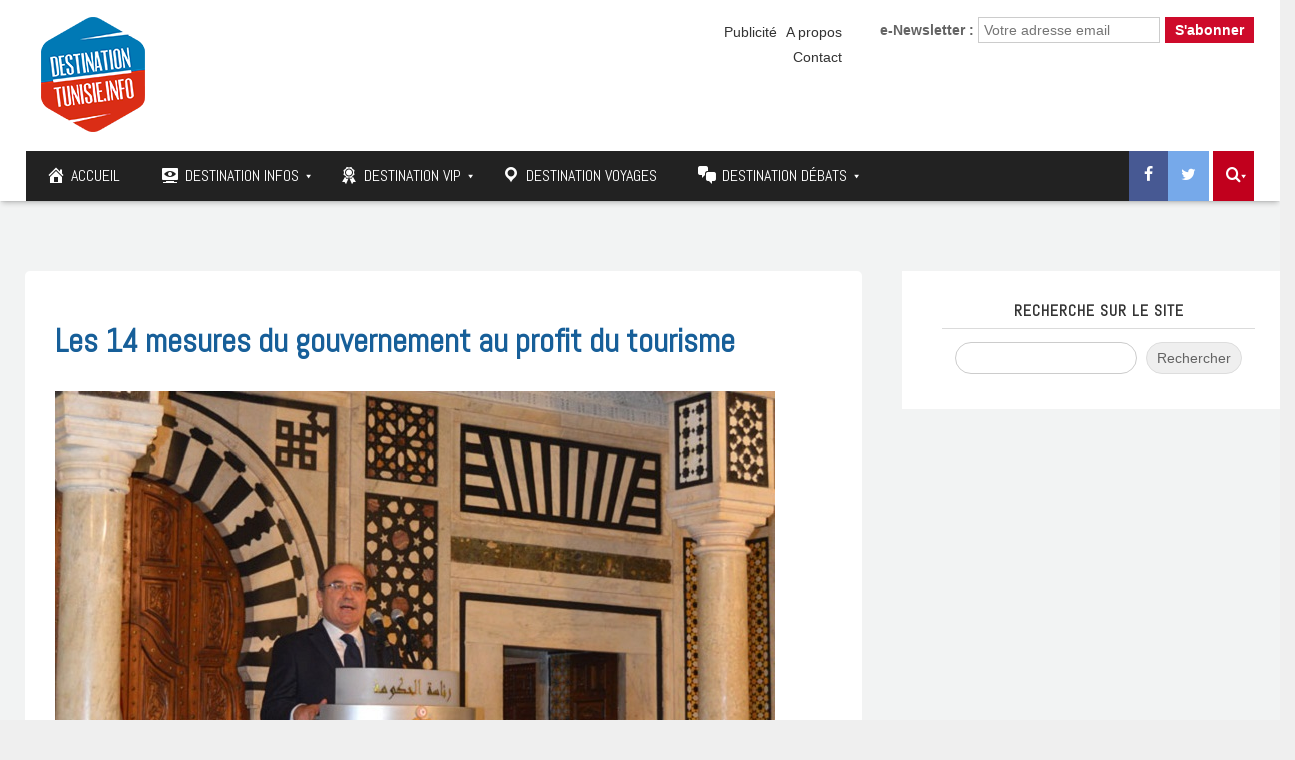

--- FILE ---
content_type: text/html; charset=UTF-8
request_url: https://www.destinationtunisie.info/mesures-annoncees-gouvernement-profit-tourisme/
body_size: 31471
content:
<!DOCTYPE html>

	<!-- Web Site Powered by GoodLinks : https://www.goodlinks.tn -->

<!--[if IE 7]>
<html class="ie ie7" lang="fr-FR">
<![endif]-->
<!--[if IE 8]>
<html class="ie ie8" lang="fr-FR">
<![endif]-->
<!--[if !(IE 7) | !(IE 8)  ]><!-->
<html lang="fr-FR">
<!--<![endif]-->
<head>
<meta charset="UTF-8" />
<meta http-equiv="X-UA-Compatible" content="IE=edge">
<meta name="viewport" content="width=device-width, initial-scale=1">
<link rel="profile" href="http://gmpg.org/xfn/11" />
<link rel="pingback" href="https://www.destinationtunisie.info/xmlrpc.php" />
<link href="https://fonts.googleapis.com/css?family=Rubik:300,400,500,700" rel="stylesheet">
<link href="https://fonts.googleapis.com/css?family=Poppins:300,400,500,600" rel="stylesheet">
<link href="https://fonts.googleapis.com/css?family=Rubik" rel="stylesheet">
<link href="https://fonts.googleapis.com/css?family=Kaushan+Script" rel="stylesheet">
<script type="text/javascript">
$('iframe').load( function() {
    $('iframe').contents().find("head")
      .append($("<style type='text/css'>  #canvas {max-width:100% !important;}  </style>"));
});
</script>
<!--[if lte IE 9]>
<script src="https://www.destinationtunisie.info/wp-content/themes/javo-spot/assets/js/html5.js" type="text/javascript"></script>
<![endif]-->

<style type='text/css'>
/* Themes settings css */html body{ font-size:14px; }html body{ line-height:20px; }/* Color accent *//* Header tag group */body h1, body h1 a{ font-size:18px;}body h1, body h1 a{ line-height:20px;}body h2, body h2 a{ font-size:16px;}body h2, body h2 a{ line-height:20px;}body h3, body h3 a{ font-size:14px;}body h3, body h3 a{ line-height:20px;}body h4, body h4 a{ font-size:13px;}body h4, body h4 a{ line-height:20px;}body h5, body h5 a{ font-size:13px;}body h5, body h5 a{ line-height:20px;}body h6, body h6 a{ font-size:13px;}body h6, body h6 a{ line-height:20px;}/* Header *//* dropdown css */
</style>
	<script type="text/javascript">function theChampLoadEvent(e){var t=window.onload;if(typeof window.onload!="function"){window.onload=e}else{window.onload=function(){t();e()}}}</script>
		<script type="text/javascript">var theChampDefaultLang = 'fr_FR', theChampCloseIconPath = 'https://www.destinationtunisie.info/wp-content/plugins/super-socializer/images/close.png';</script>
		<script>var theChampSiteUrl = 'https://www.destinationtunisie.info', theChampVerified = 0, theChampEmailPopup = 0, heateorSsMoreSharePopupSearchText = 'Search';</script>
			<script> var theChampFBKey = '', theChampFBLang = 'fr_FR', theChampFbLikeMycred = 0, theChampSsga = 0, theChampCommentNotification = 0, theChampHeateorFcmRecentComments = 0, theChampFbIosLogin = 0; </script>
						<script type="text/javascript">var theChampFBCommentUrl = 'https://www.destinationtunisie.info/mesures-annoncees-gouvernement-profit-tourisme/'; var theChampFBCommentColor = ''; var theChampFBCommentNumPosts = ''; var theChampFBCommentWidth = '100%'; var theChampFBCommentOrderby = ''; var theChampCommentingTabs = "wordpress,facebook,disqus", theChampGpCommentsUrl = 'https://www.destinationtunisie.info/mesures-annoncees-gouvernement-profit-tourisme/', theChampDisqusShortname = '', theChampScEnabledTabs = 'wordpress,fb', theChampScLabel = 'Leave a reply', theChampScTabLabels = {"wordpress":"Default Comments (0)","fb":"Facebook Comments","disqus":"Disqus Comments"}, theChampGpCommentsWidth = 0, theChampCommentingId = 'respond'</script>
						<script> var theChampSharingAjaxUrl = 'https://www.destinationtunisie.info/wp-admin/admin-ajax.php', heateorSsFbMessengerAPI = 'https://www.facebook.com/dialog/send?app_id=595489497242932&display=popup&link=%encoded_post_url%&redirect_uri=%encoded_post_url%',heateorSsWhatsappShareAPI = 'web', heateorSsUrlCountFetched = [], heateorSsSharesText = 'Shares', heateorSsShareText = 'Share', theChampPluginIconPath = 'https://www.destinationtunisie.info/wp-content/plugins/super-socializer/images/logo.png', theChampSaveSharesLocally = 0, theChampHorizontalSharingCountEnable = 1, theChampVerticalSharingCountEnable = 0, theChampSharingOffset = -10, theChampCounterOffset = -10, theChampMobileStickySharingEnabled = 0, heateorSsCopyLinkMessage = "Link copied.";
		var heateorSsVerticalSharingShortUrl = "https://www.destinationtunisie.info/mesures-annoncees-gouvernement-profit-tourisme/";		</script>
			<style type="text/css">
						.the_champ_button_instagram span.the_champ_svg,a.the_champ_instagram span.the_champ_svg{background:radial-gradient(circle at 30% 107%,#fdf497 0,#fdf497 5%,#fd5949 45%,#d6249f 60%,#285aeb 90%)}
					.the_champ_horizontal_sharing .the_champ_svg,.heateor_ss_standard_follow_icons_container .the_champ_svg{
					color: #fff;
				border-width: 0px;
		border-style: solid;
		border-color: transparent;
	}
		.the_champ_horizontal_sharing .theChampTCBackground{
		color:#666;
	}
		.the_champ_horizontal_sharing span.the_champ_svg:hover,.heateor_ss_standard_follow_icons_container span.the_champ_svg:hover{
				border-color: transparent;
	}
		.the_champ_vertical_sharing span.the_champ_svg,.heateor_ss_floating_follow_icons_container span.the_champ_svg{
					color: #fff;
				border-width: 0px;
		border-style: solid;
		border-color: transparent;
	}
		.the_champ_vertical_sharing .theChampTCBackground{
		color:#666;
	}
		.the_champ_vertical_sharing span.the_champ_svg:hover,.heateor_ss_floating_follow_icons_container span.the_champ_svg:hover{
						border-color: transparent;
		}
				div.the_champ_horizontal_sharing .the_champ_square_count{display: block}
			@media screen and (max-width:783px){.the_champ_vertical_sharing{display:none!important}}</style>
	
<style type="text/css">

	
	.admin-color-setting,
	.btn.admin-color-setting,
	.javo-txt-meta-area.admin-color-setting,
	.javo-left-overlay.bg-black .javo-txt-meta-area.admin-color-setting,
	.javo-left-overlay.bg-red .javo-txt-meta-area.admin-color-setting,
	.javo-txt-meta-area.custom-bg-color-setting
	{
		background-color: ;
				border:none;
			}
	.javo-left-overlay .corner-wrap .corner-background.admin-color-setting,
	.javo-left-overlay .corner-wrap .corner.admin-color-setting{
		border:2px solid ;
		border-bottom-color: transparent !important;
		border-left-color: transparent !important;
		background:none !important;
	}
	.admin-border-color-setting{
		border-color:;
	}
	.custom-bg-color-setting,
	#javo-events-gall .event-tag.custom-bg-color-setting{
		background-color: ;
	}
	.custom-font-color{
		color:;
	}
	.jvfrm_spot_pagination > .page-numbers.current{
		background-color:;
		color:#fff;
	}
	.progress .progress-bar{border:none; background-color:; color:;}
	

	html body.single-lv_listing header#header-one-line ul.nav.navbar-nav>li.menu-item>a,
	html body.single-lv_listing #header-one-line ul.widget_top_menu_wrap > li.widget_top_menu > a,
	html body.single-lv_listing #header-one-line ul.widget_top_menu_wrap > li.widget_top_menu button > i,
	html body.single-lv_listing #header-one-line #javo-navibar .navbar-right>li>a>span,
	html body.single-lv_listing #header-one-line #javo-navibar .navbar-right>li>a>img{color:#ffffff !important; }


	#javo-archive-sidebar-nav > li > a { background: ; }
	#javo-archive-sidebar-nav > li.li-with-ul > span{ color:#fff; }
	#javo-archive-sidebar-nav .slight-submenu-button{ color: ; }
	.javo-archive-header-search-bar>.container{background:; border-color:;}
	ul#single-tabs li.active{ background:  !important; border-color:  !important;}
	ul#single-tabs li.active a:hover{ color:#ddd !important; background:  !important; }
	ul#single-tabs li a:hover{ color:  !important; }

	.footer-top-full-wrap h5,
	.footer-bottom-full-wrap h5,
	.footer-background-wrap footer.footer-wrap .widgettitle_wrap .widgettitle span,
	.footer-background-wrap footer.footer-wrap .footer-sidebar-wrap .jv-footer-column.col-md-4 .lava-recent-widget .lava-recent-widget-title h3,
	.footer-background-wrap .widgets-wraps .lava-featured-widget .lava-featured-widget-title h3,
	.footer-background-wrap .widgets-wraps .widgettitle span a.rsswidget,
	.footer-background-wrap footer.footer-wrap .jv-footer-info .jv-footer-info-logo-wrap .jv-footer-logo-text-title,
	.footer-background-wrap footer.footer-wrap .jv-footer-info .jv-footer-info-text-wrap .jv-footer-info-text-title,
	.footer-background-wrap footer.footer-wrap .jv-footer-info .jv-footer-info-image-wrap .jv-footer-info-image-title{color: #ffffff !important;}

	.footer-top-full-wrap .latest-posts .col-md-12 h3 a,
	.footer-top-full-wrap .latest-posts .col-md-12 a span,
	.footer-bottom-full-wrap .latest-posts .col-md-12 h3 a,
	.footer-bottom-full-wrap .latest-posts .col-md-12 a span,
	footer.footer-wrap .jv-footer-column a,
	footer.footer-wrap .jv-footer-column a div,
	footer.footer-wrap .jv-footer-column li,
	footer.footer-wrap .javo-shortcode.shortcode-jvfrm_spot_slider2 .shortcode-container .shortcode-output .slider-wrap.flexslider .flex-viewport ul.slides .module.javo-module3 .section-excerpt > a .meta-excerpt,
	#menu-footer-menu>li>a,
	footer.footer-wrap .col-md-3 .lava-featured-widget-content>span,
	footer.footer-wrap .col-md-3 .lava-featured-widget-content>.price,
	footer.footer-wrap .widgets-wraps label,
	footer.footer-wrap .widgets-wraps #wp-calendar caption,
	footer.footer-wrap .widgets-wraps #wp-calendar th,
	footer.footer-wrap .widgets-wraps #wp-calendar td,
	footer.footer-wrap .widgets-wraps .textwidget p,
	.footer-background-wrap footer.footer-wrap .jv-footer-info .jv-footer-info-text-wrap .jv-footer-info-text,
	.footer-background-wrap footer.footer-wrap .jv-footer-info .jv-footer-info-logo-wrap .jv-footer-info-email a,
	.footer-background-wrap footer.footer-wrap .jv-footer-info .jv-footer-info-logo-wrap .jv-footer-info-email,
	.footer-background-wrap footer.footer-wrap .jv-footer-info .jv-footer-info-logo-wrap .jv-footer-info-working-hour,
	.footer-background-wrap .footer-wrap a{color: #999999 !important;}
	footer.footer-wrap .widgettitle_wrap .widgettitle,
	footer.footer-wrap .widgettitle_wrap .widgettitle:after,
	footer.footer-wrap .lava-featured-widget-title{border-color: #ffffff;}
	.footer-background-wrap .widgets-wraps .widget_posts_wrap .latest-posts .col-md-12:hover a,
	.footer-background-wrap .widgets-wraps .widget_posts_wrap .latest-posts .col-md-12:hover a span,
	.lava-featured-widget .lava-featured-widget-content a:hover,
	footer .widgets-wraps li a:hover{color: #ffffff !important;}
	.footer-background-wrap .footer-sidebar-wrap .footer-copyright{color: #ffffff !important;}


					

</style>
		<style type="text/css">html header#header-one-line nav.navbar{ background-color:rgba( 255, 255, 255, 1); }html header.main nav.navbar.affix{ background-color:rgba( 255, 255, 255, 1) !important; }html .single-lv_listing #header-one-line>nav{ background-color:transparent !important; }html .single header.main{ background-color:rgba( 255, 255, 255, 1) !important;     background-image: none !important;}#header-one-line .javo-main-navbar .container .container-fluid #javo-navibar ul.jv-nav-ul .menu-item .dropdown-menu li a,#header-one-line .javo-main-navbar .container .container-fluid #javo-navibar ul.jv-nav-ul .menu-item .dropdown-menu li.dropdown-header{background:#262626;}#header-one-line .javo-main-navbar .container .container-fluid #javo-navibar ul.jv-nav-ul .menu-item .dropdown-menu li.divider{border-color:#262626; margin-bottom:0px}header#header-one-line .javo-main-navbar .container .container-fluid #javo-navibar ul.jv-nav-ul > li.menu-item.menu-item-has-children > ul.dropdown-menu:after{border-bottom-color:#262626;}#header-one-line .javo-main-navbar .container .container-fluid #javo-navibar ul.jv-nav-ul .menu-item .dropdown-menu li.menu-item a:hover,header#header-one-line .javo-main-navbar .container .container-fluid #javo-navibar ul.navbar-left > li.menu-item.menu-item-has-children > ul.dropdown-menu li.menu-item-has-children ul.dropdown-menu li.menu-item > a:hover,#header-one-line .javo-main-navbar .container .container-fluid #javo-navibar ul.jv-nav-ul .menu-item .dropdown-menu li.menu-item.active a{background:#333333;}#header-one-line .javo-main-navbar .container .container-fluid #javo-navibar ul.jv-nav-ul .menu-item .dropdown-menu li.menu-item a{color:#eeeeee !important;}html body header#header-one-line ul.nav > li.menu-item > a{ color:#fff; }html body header#header-one-line ul.widget_top_menu_wrap > li.widget_top_menu > a{ color:#fff; }html body header#header-one-line ul.widget_top_menu_wrap > li.widget_top_menu button.btn{ color:#fff; }#header-one-line.jv-vertical-nav .javo-main-navbar .container #javo-navibar #menu-primary >.menu-item >.dropdown-menu:after{border-left-color: #fff;}html header#header-one-line div#javo-navibar ul.jv-nav-ul:not(.mobile){ margin-top:6px; }html body header#header-one-line .affix #javo-navibar ul.nav > li.menu-item > a{ color:#000; }html body header#header-one-line .affix ul.widget_top_menu_wrap > li.widget_top_menu > a{ color:#000; }html body header#header-one-line .affix ul.widget_top_menu_wrap > li.widget_top_menu button.btn{ color:#000; }#header-one-line.jv-vertical-nav .javo-main-navbar.affix .container #javo-navibar #menu-primary >.menu-item >.dropdown-menu:after{border-left-color: #454545;}html header#header-one-line nav.javo-main-navbar.affix{ box-shadow:none; color:transparent;}html header#header-one-line:after{ content:none; }html body.mobile header#header-one-line.main .navbar{ background-color:rgba( 255, 255, 255, 1) !important; }#header-one-line .javo-main-navbar .container .container-fluid #javo-navibar >.navbar-mobile{ background-color:transparent !important; }body.mobile.page-template-lava_lv_listing_map #header-one-line #javo-navibar{ background-color:rgba( 255, 255, 255, 1) !important; }#header-one-line .javo-main-navbar .container .container-fluid #javo-navibar >.navbar-mobile .nav-item a,html body.mobile header#header-one-line #javo-navibar ul.nav > li.menu-item > a{ color:#000 !important; }html body.mobile header#header-one-line .navbar-header>button>span{ background-color:#000 !important; }html header#header-one-line.main{ position:relative; }html .single-post #header-one-line>nav:not(.affix){ position: relative !important; margin: 0 !important; }html .single-post header.main{ margin:0 !important; }html .single-post header.main{ background-color:rgba( 255, 255, 255, 1) !important; background-image: none !important;}html .single-post header.main > nav.navbar.affix-top	{ background-color:rgba( 255, 255, 255, 1) !important;}html body.single-post header#header-one-line ul.nav > li.menu-item > a{color:#ffffff;}html body a.admin-color-setting,html body button.admin-color-setting,html body .btn.admin-color-setting,html body .admin-color-setting:hover,html body a.admin-color-setting:hover,html body button.admin-color-setting:hover,html body .btn.admin-color-setting:hover,html body .admin-color-setting-hover:hover,html body .btn.admin-color-setting-hover:hover,html body button.btn.admin-color-setting-hover:hover,.lv-directory-review-wrap .jv-rating-form-wrap #javo-review-form-container .lv-review-submit:hover,body.single-lv_listing #javo-item-wc-booking-section .cart button.wc-bookings-booking-form-button:hover,.lv-directory-review-wrap .lv-review-loadmore button#javo-detail-item-review-loadmore:hover,html body div.javo-shortcode.shortcode-jvfrm_spot_search2 div.row.jv-search2-actions-row button[type='submit'].admin-color-setting:hover,html body a.jv-button-transition,html body .btn.jv-button-transition,html body button.btn.jv-button-transition,html body button.btn.jv-button-transition:hover,html body a#back-to-top,html body a#back-to-top:hover,body #register_panel .modal-footer .text-right button,body #register_panel .modal-footer .text-right button:hover,html body #login_panel .modal-dialog .modal-content .modal-body .bottom_row .required,html body #login_panel .modal-dialog .modal-content .modal-body .bottom_row .required:hover,html body #login_panel .modal-dialog .modal-content .modal-body .lava_login_wrap .lava_login button,html body #login_panel .modal-dialog .modal-content .modal-body .lava_login_wrap .lava_login button:hover,html body.javo-dashboard .main-content-right .my-page-title a.btn-danger.admin-color-setting:hover,body.javo-dashboard .jv-my-page .top-row.container >.col-md-12 .profile-and-image-container .nav-tabs li a:hover,body.javo-dashboard .jv-my-page .second-container-content .jv-mypage-home .panel-default .panel-body .nav-tabs li a:hover,html body.single button.lava_contact_modal_button,html body.single button.lava_contact_modal_button:hover,html body.single div.single-item-tab div.container form.lava-wg-author-contact-formdiv.panel div.panel-body.author-contact-button-wrap button.btn.admin-color-setting:hover,html body.single div.single-item-tab div.container div.panel div.panel-body.author-contact-button-wrapbutton.btn.admin-color-setting-hover:hover,.single-lv_listing #jvlv-single-get-direction .modal-footer button,.single-lv_listing .single-item-tab #dot-nav ul li:hover,.single-lv_listing .single-item-tab #dot-nav ul li.active,.lv-directory-review-wrap .review-avg-wrap .review-avg-score-wrap .review-avg-des .review-avg-bar-wrap .col-md-9 .progress .progress-bar,.lava_contact_modal .modal-dialog .modal-content .modal-body .contact-form-widget-wrap .ninja-forms-cont .field-wrap input[type='submit'],.lava_report_modal .modal-dialog .modal-content .modal-body .contact-form-widget-wrap .ninja-forms-cont .field-wrap input[type='submit'],.single-lv_listing #javo-single-sidebar #javo-item-contact-section .ninja-forms-cont .field-wrap input[type='submit'],body.single.single-lv_listing .lava-Di-share-dialog#lava-alert-box h5 .row .col-md-12 .modal-header,body.single.single-lv_listing .lava-Di-share-dialog#lava-alert-box h5 .row .col-md-12 .row .col-md-3 button,.widget_lava_directory_booking_widget button.wc-bookings-booking-form-button,#lv-header-search-container.nav > form#lv-header-search-addon-form > .lv-header-search-addon-wrap #lv-header-search-addon .row .lv-header-search-addon-search-now button,html body div.javo-slider-tooltip,html body div.javo-my-position-geoloc .noUi-handle,html body div.jvfrm_spot_map_list_sidebar_wrap .noUi-handle,html body #javo-maps-listings-switcher > .switcher-right > .btn-group label:hover,html body #javo-maps-listings-switcher > .switcher-right > .btn-group label.active,html body .javo-maps-panel-wrap .javo-map-box-advance-filter-wrap-fixed #javo-map-box-advance-filter,html body .javo-maps-search-wrap #javo-map-box-advance-filter:hover,html body #javo-maps-wrap .javo-module3 .media-left .meta-category,html body #javo-maps-wrap .javo-module12 .jv-module-featured-label,end#primary-color{ background-color: !important; }html body #javo-maps-wrap .javo-module3 .media-body .meta-price ,end#primary-font-color{ color: }html body h3.page-header,html body.javo-dashboard .my-page-title,.lava_contact_modal .contact-form-widget-wrap .page-header,.lava_contact_modal .modal-dialog .modal-content .modal-body .contact-form-widget-wrap .ninja-forms-cont .field-wrap input[type='submit'],.lava_report_modal .contact-form-widget-wrap .page-header,.lava_report_modal .modal-dialog .modal-content .modal-body .contact-form-widget-wrap .ninja-forms-cont .field-wrap input[type='submit'],.single-lv_listing #javo-single-sidebar #javo-item-contact-section .ninja-forms-cont .page-header,.single-lv_listing #javo-single-sidebar #javo-item-contact-section .ninja-forms-cont .field-wrap input[type='submit'],body.single.single-lv_listing .lava-Di-share-dialog#lava-alert-box h5 .row .col-md-12 .row .col-md-3 button,html body #login_panel .modal-dialog .modal-content .modal-body .lava_login_wrap .lava_login button,#lv-header-search-container.nav > form#lv-header-search-addon-form > .lv-header-search-addon-wrap #lv-header-search-addon .row .lv-header-search-addon-search-now button,end#primary-border-colo,body #register_panel .modal-footer .text-right button,body #register_panel .modal-footer .text-right button:hover,#javo-infow-brief-window .heading-wrap h2,.single-lv_listing #jvlv-single-get-direction .modal-footer button,#header-one-line.jv-nav-row-2 .javo-main-navbar #javo-navibar #menu-primary >.menu-item.active, #header-one-line.jv-nav-row-2 .javo-main-navbar #javo-navibar #menu-primary >.menu-item.current_page_parent, #header-one-line.jv-nav-row-2 .javo-main-navbar #javo-navibar #menu-primary >.menu-item:hover{ border-color: !important; }html body #javo-maps-wrap .javo-module12 .jv-module-featured-label:before{border-top-color: !important;}html body #javo-maps-wrap .javo-module12 .jv-module-featured-label:after{border-top-color: !important;border-bottom-color: !important;}html body .jv-trans-menu-contact-left-wrap i.admin-color-setting,html body .jv-trans-menu-contact-right-wrap i.admin-color-setting{ background-color:transparent !important; color:; }html body #dot-nav > ul > li.active,html body div.jv-custom-post-content > div.jv-custom-post-content-trigger,html body #javo-item-description-read-more{ color:; }html body .shortcode-jvfrm_spot_timeline1 .timeline-item .jv-data i{ color:; }.woocommerce .add_to_cart_button,.woocommerce .add_to_cart_button:hover,div.woocommerce a.add_to_cart_button,div.woocommerce a.add_to_cart_button:hover,html body.woocommerce.woocommerce-page ul.products li.product .onsale-wrap .onsale-inner,html body.woocommerce.woocommerce-page.single-product .onsale-inner,html body.woocommerce.woocommerce-page a.button,html body.woocommerce.woocommerce-page button.button,html body.woocommerce.woocommerce-page input.button,html body.woocommerce.woocommerce-page .added_to_cart,html body.woocommerce.woocommerce-page .added_to_cart:hover,html body.woocommerce.woocommerce-page button.button.single_add_to_cart_button,html body.woocommerce.woocommerce-page button.button.single_add_to_cart_button:hover,html body.woocommerce-cart.woocommerce-page .single-product .onsale-inner,html body.woocommerce-cart.woocommerce-page a.button,html body.woocommerce-cart.woocommerce-page button.button,html body.woocommerce-cart.woocommerce-page input.button,html body.woocommerce-cart.woocommerce-page a.button.checkout-button,html body.woocommerce-cart.woocommerce-page a.button.checkout-button:hover,html body.woocommerce-checkout.woocommerce-page .single-product .onsale-inner,html body.woocommerce-checkout.woocommerce-page a.button,html body.woocommerce-checkout.woocommerce-page button.button,html body.woocommerce-checkout.woocommerce-page input.button,html body.woocommerce-checkout.woocommerce-page input[ type='submit' ].button,html body.woocommerce-account.woocommerce-page .single-product .onsale-inner,html body.woocommerce-account.woocommerce-page a.button,html body.woocommerce-account.woocommerce-page button.button,html body.woocommerce-account.woocommerce-page input.button,html body.woocommerce.woocommerce-page #respond input#submit,html body.woocommerce.woocommerce-page #content input.button,html body.woocommerce.woocommerce-page div.product .woocommerce-tabs ul.tabs li.active,html body.woocommerce.woocommerce-page #content div.product .woocommerce-tabs ul.tabs li.active,html body.woocommerce.woocommerce-page div.product .woocommerce-tabs ul.tabs li.active,html body.woocommerce.woocommerce-page #content div.product .woocommerce-tabs ul.tabs li.active,html body.woocommerce.woocommerce-page .quantity .plus,html body.woocommerce.woocommerce-page .quantity .minus,html body.woocommerce.woocommerce-page #content .quantity .minus,html body.woocommerce.woocommerce-page #content .quantity .minus,html body.woocommerce-cart.woocommerce-page .quantity .plus,html body.woocommerce-cart.woocommerce-page .quantity .minus{background-color:; }html body.single.single-lv_listing .woocommerce.woocommerce-page > ul.products > li.module > div.jv-hover-wrap > a.button.jv-woo-button.add_to_cart_button:hover{background-color: !important; }html body.woocommerce.woocommerce-page h1.page-title,html body.woocommerce.woocommerce-page .pp-single-content h1.page-title,html body.woocommerce.woocommerce-page h1.custom-header,html body.woocommerce-cart.woocommerce-page h1.custom-header,html body.woocommerce-checkout.woocommerce-page h1.custom-header,html body.woocommerce-account.woocommerce-page h1.custom-headerbody.woocommerce .woocommerce-error, body.woocommerce-page .woocommerce-error{border-color:;}html body.woocommerce.woocommerce-page a.remove,html body.woocommerce-cart.woocommerce-page a.remove,html body.woocommerce-cart.woocommerce-page form .form-row .required, form .form-row .required{color: !important;}html body.woocommerce.woocommerce-page a.remove:hover,html body.woocommerce-cart.woocommerce-page a.remove:hover{background-color:; color:#fff !important; }html body a.admin-color-setting,html body button.admin-color-setting,html body .btn.admin-color-setting,html body .admin-color-setting:hover,html body a.admin-color-setting:hover,html body button.admin-color-setting:hover,html body .btn.admin-color-setting:hover,html body a.jv-button-transition,html body .btn.jv-button-transition,html body button.btn.jv-button-transition,html body button.btn.jv-button-transition:hover,html body a#back-to-top,html body a#back-to-top:hover,html body.javo-dashboard .main-content-right .my-page-title a.btn-danger.admin-color-setting:hover,body.javo-dashboard .jv-my-page .top-row.container >.col-md-12 .profile-and-image-container .nav-tabs li a:hover,body.javo-dashboard .jv-my-page .second-container-content .jv-mypage-home .panel-default .panel-body .nav-tabs li a:hover,html body.single button.lava_contact_modal_button,html body.single button.lava_contact_modal_button:hover,html body.single .lava-single-sidebar .panel-heading.admin-color-setting .col-md-12 h3,html body div.javo-slider-tooltip,html body div.javo-my-position-geoloc .noUi-handle,html body div.jvfrm_spot_map_list_sidebar_wrap .noUi-handle,html body #javo-maps-listings-switcher > .switcher-right > .btn-group label:hover,html body #javo-maps-listings-switcher > .switcher-right > .btn-group label.active,html body .javo-maps-panel-wrap .javo-map-box-advance-filter-wrap-fixed #javo-map-box-advance-filter,html body .javo-maps-search-wrap #javo-map-box-advance-filter:hover,html body #javo-maps-wrap .javo-module3 .media-left .meta-category,.widget_lava_directory_booking_widget button.wc-bookings-booking-form-button,.javo-shortcode .shortcode-output ul.pagination > li.active > span:hover,.javo-shortcode .shortcode-output .page-numbers.loadmore:hover,.javo-shortcode .shortcode-output ul.pagination > li > a:hover ,.javo-shortcode .shortcode-output ul.pagination > li.active > a ,.javo-shortcode .shortcode-output ul.pagination > li.active > a:hover ,.javo-shortcode .shortcode-output ul.pagination > li.active > a:focus ,.javo-shortcode .shortcode-output ul.pagination > li.active > span ,.javo-shortcode .shortcode-output ul.pagination > li.active > a:focus,html body #javo-maps-wrap .javo-module3 .media-body .meta-price ,end#primary-font-color{ color: !important; }.woocommerce .add_to_cart_button,.woocommerce .add_to_cart_button:hover,div.woocommerce a.add_to_cart_button,div.woocommerce a.add_to_cart_button:hover,html body.woocommerce.woocommerce-page ul.products li.product .onsale-wrap .onsale-inner,html body.woocommerce.woocommerce-page .single-product .onsale-inner,html body.woocommerce.woocommerce-page a.button,html body.woocommerce.woocommerce-page button.button,html body.woocommerce.woocommerce-page input.button,html body.woocommerce.woocommerce-page .added_to_cart,html body.woocommerce.woocommerce-page button.button.single_add_to_cart_button,html body.woocommerce.woocommerce-page button.button.single_add_to_cart_button:hover,html body.woocommerce-cart.woocommerce-page .single-product .onsale-inner,html body.woocommerce-cart.woocommerce-page a.button,html body.woocommerce-cart.woocommerce-page button.button,html body.woocommerce-cart.woocommerce-page input.button,html body.woocommerce-cart.woocommerce-page a.button.checkout-button,html body.woocommerce-cart.woocommerce-page a.button.checkout-button:hover,html body.woocommerce-checkout.woocommerce-page a.button,html body.woocommerce-checkout.woocommerce-page button.button,html body.woocommerce-checkout.woocommerce-page input.button,html body.woocommerce-checkout.woocommerce-page input[ type='submit' ].button,html body.woocommerce-account.woocommerce-page .single-product .onsale-inner,html body.woocommerce-account.woocommerce-page a.button,html body.woocommerce-account.woocommerce-page button.button,html body.woocommerce-account.woocommerce-page input.button,html body.woocommerce.woocommerce-page #respond input#submit,html body.woocommerce.woocommerce-page #content input.button,html body.woocommerce.woocommerce-page .quantity .plus,html body.woocommerce.woocommerce-page .quantity .minus,html body.woocommerce.woocommerce-page #content .quantity .minus,html body.woocommerce.woocommerce-page #content .quantity .minus,html body.woocommerce-cart.woocommerce-page .quantity .plus,html body.woocommerce-cart.woocommerce-page .quantity .minus{border-color:;}html body.single.single-lv_listing .woocommerce.woocommerce-page > ul.products > li.module > div.jv-hover-wrap > a.button.jv-woo-button.add_to_cart_button:hover{border-color: !important; }html body > div.footer-background-wrap{ background-color:#323131; }html body.single div.single-item-tab #javo-single-content.item-single .javo-detail-item-content>.col-md-12{ background-color:#ffffff !important; }.single-item-tab #javo-single-content .javo-detail-item-content .col-md-12 > h3,
				.single-item-tab #javo-single-content .javo-detail-item-content .col-md-12 > #javo-item-detail-image-section > h3,
				.single-item-tab #javo-single-sidebar > .col-md-12 > h3{ color:#666; }.single-item-tab #javo-single-content #javo-item-location-section .col-md-12>h3{ color:#ffffff; }#javo-single-content .javo-detail-item-content .item-description .jv-custom-post-content-inner p,#javo-single-content .javo-detail-item-content .item-description .jv-custom-post-content-inner li,#javo-single-content .javo-detail-item-content .item-description .jv-custom-post-content-inner strong{ color:#888888 !important; }.single-item-tab{ background-color:#f4f4f4; }.single-item-tab{ background-color:#f4f4f4; }html body.single.single-lv_listing header#header-one-line nav.javo-main-navbar{ top:auto; position:relative; left:auto; right:auto; }</style>
<meta name='robots' content='index, follow, max-image-preview:large, max-snippet:-1, max-video-preview:-1' />
	<style>img:is([sizes="auto" i], [sizes^="auto," i]) { contain-intrinsic-size: 3000px 1500px }</style>
	
	<!-- This site is optimized with the Yoast SEO plugin v26.1 - https://yoast.com/wordpress/plugins/seo/ -->
	<title>Les 14 mesures du gouvernement au profit du tourisme</title>
	<meta name="description" content="Le ministre du Tourisme, Habib Ammar, a annoncé aujourd’hui un ensemble de mesures en 14 points prises par le gouvernement en faveur du secteur touristique" />
	<link rel="canonical" href="https://www.destinationtunisie.info/mesures-annoncees-gouvernement-profit-tourisme/" />
	<meta property="og:locale" content="fr_FR" />
	<meta property="og:type" content="article" />
	<meta property="og:title" content="Les 14 mesures du gouvernement au profit du tourisme" />
	<meta property="og:description" content="Le ministre du Tourisme, Habib Ammar, a annoncé aujourd’hui un ensemble de mesures en 14 points prises par le gouvernement en faveur du secteur touristique" />
	<meta property="og:url" content="https://www.destinationtunisie.info/mesures-annoncees-gouvernement-profit-tourisme/" />
	<meta property="og:site_name" content="Tourisme, hôtels, voyages en Tunisie et ailleurs" />
	<meta property="article:publisher" content="https://www.facebook.com/destinationtunisie.info/" />
	<meta property="article:published_time" content="2020-11-16T19:36:32+00:00" />
	<meta property="article:modified_time" content="2020-11-16T20:14:40+00:00" />
	<meta property="og:image" content="https://www.destinationtunisie.info/wp-content/uploads/2020/11/habib-ammar-tourisme.jpg" />
	<meta property="og:image:width" content="720" />
	<meta property="og:image:height" content="398" />
	<meta property="og:image:type" content="image/jpeg" />
	<meta name="author" content="Manager" />
	<meta name="twitter:card" content="summary_large_image" />
	<meta name="twitter:creator" content="@Destination_TN" />
	<meta name="twitter:site" content="@Destination_TN" />
	<meta name="twitter:label1" content="Écrit par" />
	<meta name="twitter:data1" content="Manager" />
	<meta name="twitter:label2" content="Durée de lecture estimée" />
	<meta name="twitter:data2" content="4 minutes" />
	<script type="application/ld+json" class="yoast-schema-graph">{"@context":"https://schema.org","@graph":[{"@type":"WebPage","@id":"https://www.destinationtunisie.info/mesures-annoncees-gouvernement-profit-tourisme/","url":"https://www.destinationtunisie.info/mesures-annoncees-gouvernement-profit-tourisme/","name":"Les 14 mesures du gouvernement au profit du tourisme","isPartOf":{"@id":"https://www.destinationtunisie.info/#website"},"primaryImageOfPage":{"@id":"https://www.destinationtunisie.info/mesures-annoncees-gouvernement-profit-tourisme/#primaryimage"},"image":{"@id":"https://www.destinationtunisie.info/mesures-annoncees-gouvernement-profit-tourisme/#primaryimage"},"thumbnailUrl":"https://www.destinationtunisie.info/wp-content/uploads/2020/11/habib-ammar-tourisme.jpg","datePublished":"2020-11-16T19:36:32+00:00","dateModified":"2020-11-16T20:14:40+00:00","author":{"@id":"https://www.destinationtunisie.info/#/schema/person/f7a1647a2dc1b120c7112c82d7818e91"},"description":"Le ministre du Tourisme, Habib Ammar, a annoncé aujourd’hui un ensemble de mesures en 14 points prises par le gouvernement en faveur du secteur touristique","breadcrumb":{"@id":"https://www.destinationtunisie.info/mesures-annoncees-gouvernement-profit-tourisme/#breadcrumb"},"inLanguage":"fr-FR","potentialAction":[{"@type":"ReadAction","target":["https://www.destinationtunisie.info/mesures-annoncees-gouvernement-profit-tourisme/"]}]},{"@type":"ImageObject","inLanguage":"fr-FR","@id":"https://www.destinationtunisie.info/mesures-annoncees-gouvernement-profit-tourisme/#primaryimage","url":"https://www.destinationtunisie.info/wp-content/uploads/2020/11/habib-ammar-tourisme.jpg","contentUrl":"https://www.destinationtunisie.info/wp-content/uploads/2020/11/habib-ammar-tourisme.jpg","width":720,"height":398,"caption":"mesures-tourisme"},{"@type":"BreadcrumbList","@id":"https://www.destinationtunisie.info/mesures-annoncees-gouvernement-profit-tourisme/#breadcrumb","itemListElement":[{"@type":"ListItem","position":1,"name":"Accueil","item":"https://www.destinationtunisie.info/"},{"@type":"ListItem","position":2,"name":"Les 14 mesures du gouvernement au profit du tourisme"}]},{"@type":"WebSite","@id":"https://www.destinationtunisie.info/#website","url":"https://www.destinationtunisie.info/","name":"Tourisme, hôtels, voyages en Tunisie et ailleurs","description":"Portail d&#039;information sur le tourisme et les voyages","potentialAction":[{"@type":"SearchAction","target":{"@type":"EntryPoint","urlTemplate":"https://www.destinationtunisie.info/?s={search_term_string}"},"query-input":{"@type":"PropertyValueSpecification","valueRequired":true,"valueName":"search_term_string"}}],"inLanguage":"fr-FR"},{"@type":"Person","@id":"https://www.destinationtunisie.info/#/schema/person/f7a1647a2dc1b120c7112c82d7818e91","name":"Manager","image":{"@type":"ImageObject","inLanguage":"fr-FR","@id":"https://www.destinationtunisie.info/#/schema/person/image/","url":"https://secure.gravatar.com/avatar/f58d4645263e86e4445c9cbfcc4e232dc138feee7b9de562b9aba592d293cc22?s=96&d=mm&r=g","contentUrl":"https://secure.gravatar.com/avatar/f58d4645263e86e4445c9cbfcc4e232dc138feee7b9de562b9aba592d293cc22?s=96&d=mm&r=g","caption":"Manager"},"url":"https://www.destinationtunisie.info/author/manager/"}]}</script>
	<!-- / Yoast SEO plugin. -->


<link rel='dns-prefetch' href='//maps.googleapis.com' />
<link rel='dns-prefetch' href='//fonts.googleapis.com' />
<link rel="alternate" type="application/rss+xml" title="Tourisme, hôtels, voyages en Tunisie et ailleurs &raquo; Flux" href="https://www.destinationtunisie.info/feed/" />
<link rel="alternate" type="application/rss+xml" title="Tourisme, hôtels, voyages en Tunisie et ailleurs &raquo; Flux des commentaires" href="https://www.destinationtunisie.info/comments/feed/" />
<link rel="alternate" type="application/rss+xml" title="Tourisme, hôtels, voyages en Tunisie et ailleurs &raquo; Les 14 mesures du gouvernement au profit du tourisme Flux des commentaires" href="https://www.destinationtunisie.info/mesures-annoncees-gouvernement-profit-tourisme/feed/" />
<script type="text/javascript">
/* <![CDATA[ */
window._wpemojiSettings = {"baseUrl":"https:\/\/s.w.org\/images\/core\/emoji\/16.0.1\/72x72\/","ext":".png","svgUrl":"https:\/\/s.w.org\/images\/core\/emoji\/16.0.1\/svg\/","svgExt":".svg","source":{"concatemoji":"https:\/\/www.destinationtunisie.info\/wp-includes\/js\/wp-emoji-release.min.js?ver=6.8.3"}};
/*! This file is auto-generated */
!function(s,n){var o,i,e;function c(e){try{var t={supportTests:e,timestamp:(new Date).valueOf()};sessionStorage.setItem(o,JSON.stringify(t))}catch(e){}}function p(e,t,n){e.clearRect(0,0,e.canvas.width,e.canvas.height),e.fillText(t,0,0);var t=new Uint32Array(e.getImageData(0,0,e.canvas.width,e.canvas.height).data),a=(e.clearRect(0,0,e.canvas.width,e.canvas.height),e.fillText(n,0,0),new Uint32Array(e.getImageData(0,0,e.canvas.width,e.canvas.height).data));return t.every(function(e,t){return e===a[t]})}function u(e,t){e.clearRect(0,0,e.canvas.width,e.canvas.height),e.fillText(t,0,0);for(var n=e.getImageData(16,16,1,1),a=0;a<n.data.length;a++)if(0!==n.data[a])return!1;return!0}function f(e,t,n,a){switch(t){case"flag":return n(e,"\ud83c\udff3\ufe0f\u200d\u26a7\ufe0f","\ud83c\udff3\ufe0f\u200b\u26a7\ufe0f")?!1:!n(e,"\ud83c\udde8\ud83c\uddf6","\ud83c\udde8\u200b\ud83c\uddf6")&&!n(e,"\ud83c\udff4\udb40\udc67\udb40\udc62\udb40\udc65\udb40\udc6e\udb40\udc67\udb40\udc7f","\ud83c\udff4\u200b\udb40\udc67\u200b\udb40\udc62\u200b\udb40\udc65\u200b\udb40\udc6e\u200b\udb40\udc67\u200b\udb40\udc7f");case"emoji":return!a(e,"\ud83e\udedf")}return!1}function g(e,t,n,a){var r="undefined"!=typeof WorkerGlobalScope&&self instanceof WorkerGlobalScope?new OffscreenCanvas(300,150):s.createElement("canvas"),o=r.getContext("2d",{willReadFrequently:!0}),i=(o.textBaseline="top",o.font="600 32px Arial",{});return e.forEach(function(e){i[e]=t(o,e,n,a)}),i}function t(e){var t=s.createElement("script");t.src=e,t.defer=!0,s.head.appendChild(t)}"undefined"!=typeof Promise&&(o="wpEmojiSettingsSupports",i=["flag","emoji"],n.supports={everything:!0,everythingExceptFlag:!0},e=new Promise(function(e){s.addEventListener("DOMContentLoaded",e,{once:!0})}),new Promise(function(t){var n=function(){try{var e=JSON.parse(sessionStorage.getItem(o));if("object"==typeof e&&"number"==typeof e.timestamp&&(new Date).valueOf()<e.timestamp+604800&&"object"==typeof e.supportTests)return e.supportTests}catch(e){}return null}();if(!n){if("undefined"!=typeof Worker&&"undefined"!=typeof OffscreenCanvas&&"undefined"!=typeof URL&&URL.createObjectURL&&"undefined"!=typeof Blob)try{var e="postMessage("+g.toString()+"("+[JSON.stringify(i),f.toString(),p.toString(),u.toString()].join(",")+"));",a=new Blob([e],{type:"text/javascript"}),r=new Worker(URL.createObjectURL(a),{name:"wpTestEmojiSupports"});return void(r.onmessage=function(e){c(n=e.data),r.terminate(),t(n)})}catch(e){}c(n=g(i,f,p,u))}t(n)}).then(function(e){for(var t in e)n.supports[t]=e[t],n.supports.everything=n.supports.everything&&n.supports[t],"flag"!==t&&(n.supports.everythingExceptFlag=n.supports.everythingExceptFlag&&n.supports[t]);n.supports.everythingExceptFlag=n.supports.everythingExceptFlag&&!n.supports.flag,n.DOMReady=!1,n.readyCallback=function(){n.DOMReady=!0}}).then(function(){return e}).then(function(){var e;n.supports.everything||(n.readyCallback(),(e=n.source||{}).concatemoji?t(e.concatemoji):e.wpemoji&&e.twemoji&&(t(e.twemoji),t(e.wpemoji)))}))}((window,document),window._wpemojiSettings);
/* ]]> */
</script>
<link rel='stylesheet' id='bootstrap-css' href='https://www.destinationtunisie.info/wp-content/themes/javo-spot/assets/css/bootstrap.min.css?ver=6.8.3' type='text/css' media='all' />
<link rel='stylesheet' id='javoThemes-spot-css' href='https://www.destinationtunisie.info/wp-content/themes/javo-spot/style.css?ver=2.0.3' type='text/css' media='all' />
<link rel='stylesheet' id='font-awsome-css' href='https://www.destinationtunisie.info/wp-content/themes/javo-spot/assets/css/font-awesome.min.css?ver=6.8.3' type='text/css' media='all' />
<link rel='stylesheet' id='icomoon-css' href='https://www.destinationtunisie.info/wp-content/themes/javo-spot/assets/css/icon-icomoon.css?ver=6.8.3' type='text/css' media='all' />
<link rel='stylesheet' id='viewer-icon-css' href='https://www.destinationtunisie.info/wp-content/themes/javo-spot/assets/css/viewer-icon.css?ver=6.8.3' type='text/css' media='all' />
<link rel='stylesheet' id='jvd-icon-css' href='https://www.destinationtunisie.info/wp-content/themes/javo-spot/assets/css/jvd-icon.css?ver=6.8.3' type='text/css' media='all' />
<link rel='stylesheet' id='jquery-noUISlider-style-css' href='https://www.destinationtunisie.info/wp-content/themes/javo-spot/assets/css/jquery.nouislider.min.css?ver=6.8.3' type='text/css' media='all' />
<link rel='stylesheet' id='jasny-bootstrap-min-css' href='https://www.destinationtunisie.info/wp-content/themes/javo-spot/assets/css/jasny-bootstrap.min.css?ver=6.8.3' type='text/css' media='all' />
<link rel='stylesheet' id='light-gallery-css-css' href='https://www.destinationtunisie.info/wp-content/themes/javo-spot/assets/css/lightgallery.min.css?ver=6.8.3' type='text/css' media='all' />
<link rel='stylesheet' id='common-style-less-css' href='https://www.destinationtunisie.info/wp-content/themes/javo-spot/assets/css/common-Style.css?ver=6.8.3' type='text/css' media='all' />
<link rel='stylesheet' id='mapStyle-less-css' href='https://www.destinationtunisie.info/wp-content/themes/javo-spot/assets/css/mapStyle.css?ver=6.8.3' type='text/css' media='all' />
<link rel='stylesheet' id='includes-assets-extra-css' href='https://www.destinationtunisie.info/wp-content/themes/javo-spot/includes/assets/css/extra.css?ver=6.8.3' type='text/css' media='all' />
<style id='wp-emoji-styles-inline-css' type='text/css'>

	img.wp-smiley, img.emoji {
		display: inline !important;
		border: none !important;
		box-shadow: none !important;
		height: 1em !important;
		width: 1em !important;
		margin: 0 0.07em !important;
		vertical-align: -0.1em !important;
		background: none !important;
		padding: 0 !important;
	}
</style>
<link rel='stylesheet' id='wp-block-library-css' href='https://www.destinationtunisie.info/wp-includes/css/dist/block-library/style.min.css?ver=6.8.3' type='text/css' media='all' />
<style id='classic-theme-styles-inline-css' type='text/css'>
/*! This file is auto-generated */
.wp-block-button__link{color:#fff;background-color:#32373c;border-radius:9999px;box-shadow:none;text-decoration:none;padding:calc(.667em + 2px) calc(1.333em + 2px);font-size:1.125em}.wp-block-file__button{background:#32373c;color:#fff;text-decoration:none}
</style>
<style id='global-styles-inline-css' type='text/css'>
:root{--wp--preset--aspect-ratio--square: 1;--wp--preset--aspect-ratio--4-3: 4/3;--wp--preset--aspect-ratio--3-4: 3/4;--wp--preset--aspect-ratio--3-2: 3/2;--wp--preset--aspect-ratio--2-3: 2/3;--wp--preset--aspect-ratio--16-9: 16/9;--wp--preset--aspect-ratio--9-16: 9/16;--wp--preset--color--black: #000000;--wp--preset--color--cyan-bluish-gray: #abb8c3;--wp--preset--color--white: #ffffff;--wp--preset--color--pale-pink: #f78da7;--wp--preset--color--vivid-red: #cf2e2e;--wp--preset--color--luminous-vivid-orange: #ff6900;--wp--preset--color--luminous-vivid-amber: #fcb900;--wp--preset--color--light-green-cyan: #7bdcb5;--wp--preset--color--vivid-green-cyan: #00d084;--wp--preset--color--pale-cyan-blue: #8ed1fc;--wp--preset--color--vivid-cyan-blue: #0693e3;--wp--preset--color--vivid-purple: #9b51e0;--wp--preset--gradient--vivid-cyan-blue-to-vivid-purple: linear-gradient(135deg,rgba(6,147,227,1) 0%,rgb(155,81,224) 100%);--wp--preset--gradient--light-green-cyan-to-vivid-green-cyan: linear-gradient(135deg,rgb(122,220,180) 0%,rgb(0,208,130) 100%);--wp--preset--gradient--luminous-vivid-amber-to-luminous-vivid-orange: linear-gradient(135deg,rgba(252,185,0,1) 0%,rgba(255,105,0,1) 100%);--wp--preset--gradient--luminous-vivid-orange-to-vivid-red: linear-gradient(135deg,rgba(255,105,0,1) 0%,rgb(207,46,46) 100%);--wp--preset--gradient--very-light-gray-to-cyan-bluish-gray: linear-gradient(135deg,rgb(238,238,238) 0%,rgb(169,184,195) 100%);--wp--preset--gradient--cool-to-warm-spectrum: linear-gradient(135deg,rgb(74,234,220) 0%,rgb(151,120,209) 20%,rgb(207,42,186) 40%,rgb(238,44,130) 60%,rgb(251,105,98) 80%,rgb(254,248,76) 100%);--wp--preset--gradient--blush-light-purple: linear-gradient(135deg,rgb(255,206,236) 0%,rgb(152,150,240) 100%);--wp--preset--gradient--blush-bordeaux: linear-gradient(135deg,rgb(254,205,165) 0%,rgb(254,45,45) 50%,rgb(107,0,62) 100%);--wp--preset--gradient--luminous-dusk: linear-gradient(135deg,rgb(255,203,112) 0%,rgb(199,81,192) 50%,rgb(65,88,208) 100%);--wp--preset--gradient--pale-ocean: linear-gradient(135deg,rgb(255,245,203) 0%,rgb(182,227,212) 50%,rgb(51,167,181) 100%);--wp--preset--gradient--electric-grass: linear-gradient(135deg,rgb(202,248,128) 0%,rgb(113,206,126) 100%);--wp--preset--gradient--midnight: linear-gradient(135deg,rgb(2,3,129) 0%,rgb(40,116,252) 100%);--wp--preset--font-size--small: 13px;--wp--preset--font-size--medium: 20px;--wp--preset--font-size--large: 36px;--wp--preset--font-size--x-large: 42px;--wp--preset--spacing--20: 0.44rem;--wp--preset--spacing--30: 0.67rem;--wp--preset--spacing--40: 1rem;--wp--preset--spacing--50: 1.5rem;--wp--preset--spacing--60: 2.25rem;--wp--preset--spacing--70: 3.38rem;--wp--preset--spacing--80: 5.06rem;--wp--preset--shadow--natural: 6px 6px 9px rgba(0, 0, 0, 0.2);--wp--preset--shadow--deep: 12px 12px 50px rgba(0, 0, 0, 0.4);--wp--preset--shadow--sharp: 6px 6px 0px rgba(0, 0, 0, 0.2);--wp--preset--shadow--outlined: 6px 6px 0px -3px rgba(255, 255, 255, 1), 6px 6px rgba(0, 0, 0, 1);--wp--preset--shadow--crisp: 6px 6px 0px rgba(0, 0, 0, 1);}:where(.is-layout-flex){gap: 0.5em;}:where(.is-layout-grid){gap: 0.5em;}body .is-layout-flex{display: flex;}.is-layout-flex{flex-wrap: wrap;align-items: center;}.is-layout-flex > :is(*, div){margin: 0;}body .is-layout-grid{display: grid;}.is-layout-grid > :is(*, div){margin: 0;}:where(.wp-block-columns.is-layout-flex){gap: 2em;}:where(.wp-block-columns.is-layout-grid){gap: 2em;}:where(.wp-block-post-template.is-layout-flex){gap: 1.25em;}:where(.wp-block-post-template.is-layout-grid){gap: 1.25em;}.has-black-color{color: var(--wp--preset--color--black) !important;}.has-cyan-bluish-gray-color{color: var(--wp--preset--color--cyan-bluish-gray) !important;}.has-white-color{color: var(--wp--preset--color--white) !important;}.has-pale-pink-color{color: var(--wp--preset--color--pale-pink) !important;}.has-vivid-red-color{color: var(--wp--preset--color--vivid-red) !important;}.has-luminous-vivid-orange-color{color: var(--wp--preset--color--luminous-vivid-orange) !important;}.has-luminous-vivid-amber-color{color: var(--wp--preset--color--luminous-vivid-amber) !important;}.has-light-green-cyan-color{color: var(--wp--preset--color--light-green-cyan) !important;}.has-vivid-green-cyan-color{color: var(--wp--preset--color--vivid-green-cyan) !important;}.has-pale-cyan-blue-color{color: var(--wp--preset--color--pale-cyan-blue) !important;}.has-vivid-cyan-blue-color{color: var(--wp--preset--color--vivid-cyan-blue) !important;}.has-vivid-purple-color{color: var(--wp--preset--color--vivid-purple) !important;}.has-black-background-color{background-color: var(--wp--preset--color--black) !important;}.has-cyan-bluish-gray-background-color{background-color: var(--wp--preset--color--cyan-bluish-gray) !important;}.has-white-background-color{background-color: var(--wp--preset--color--white) !important;}.has-pale-pink-background-color{background-color: var(--wp--preset--color--pale-pink) !important;}.has-vivid-red-background-color{background-color: var(--wp--preset--color--vivid-red) !important;}.has-luminous-vivid-orange-background-color{background-color: var(--wp--preset--color--luminous-vivid-orange) !important;}.has-luminous-vivid-amber-background-color{background-color: var(--wp--preset--color--luminous-vivid-amber) !important;}.has-light-green-cyan-background-color{background-color: var(--wp--preset--color--light-green-cyan) !important;}.has-vivid-green-cyan-background-color{background-color: var(--wp--preset--color--vivid-green-cyan) !important;}.has-pale-cyan-blue-background-color{background-color: var(--wp--preset--color--pale-cyan-blue) !important;}.has-vivid-cyan-blue-background-color{background-color: var(--wp--preset--color--vivid-cyan-blue) !important;}.has-vivid-purple-background-color{background-color: var(--wp--preset--color--vivid-purple) !important;}.has-black-border-color{border-color: var(--wp--preset--color--black) !important;}.has-cyan-bluish-gray-border-color{border-color: var(--wp--preset--color--cyan-bluish-gray) !important;}.has-white-border-color{border-color: var(--wp--preset--color--white) !important;}.has-pale-pink-border-color{border-color: var(--wp--preset--color--pale-pink) !important;}.has-vivid-red-border-color{border-color: var(--wp--preset--color--vivid-red) !important;}.has-luminous-vivid-orange-border-color{border-color: var(--wp--preset--color--luminous-vivid-orange) !important;}.has-luminous-vivid-amber-border-color{border-color: var(--wp--preset--color--luminous-vivid-amber) !important;}.has-light-green-cyan-border-color{border-color: var(--wp--preset--color--light-green-cyan) !important;}.has-vivid-green-cyan-border-color{border-color: var(--wp--preset--color--vivid-green-cyan) !important;}.has-pale-cyan-blue-border-color{border-color: var(--wp--preset--color--pale-cyan-blue) !important;}.has-vivid-cyan-blue-border-color{border-color: var(--wp--preset--color--vivid-cyan-blue) !important;}.has-vivid-purple-border-color{border-color: var(--wp--preset--color--vivid-purple) !important;}.has-vivid-cyan-blue-to-vivid-purple-gradient-background{background: var(--wp--preset--gradient--vivid-cyan-blue-to-vivid-purple) !important;}.has-light-green-cyan-to-vivid-green-cyan-gradient-background{background: var(--wp--preset--gradient--light-green-cyan-to-vivid-green-cyan) !important;}.has-luminous-vivid-amber-to-luminous-vivid-orange-gradient-background{background: var(--wp--preset--gradient--luminous-vivid-amber-to-luminous-vivid-orange) !important;}.has-luminous-vivid-orange-to-vivid-red-gradient-background{background: var(--wp--preset--gradient--luminous-vivid-orange-to-vivid-red) !important;}.has-very-light-gray-to-cyan-bluish-gray-gradient-background{background: var(--wp--preset--gradient--very-light-gray-to-cyan-bluish-gray) !important;}.has-cool-to-warm-spectrum-gradient-background{background: var(--wp--preset--gradient--cool-to-warm-spectrum) !important;}.has-blush-light-purple-gradient-background{background: var(--wp--preset--gradient--blush-light-purple) !important;}.has-blush-bordeaux-gradient-background{background: var(--wp--preset--gradient--blush-bordeaux) !important;}.has-luminous-dusk-gradient-background{background: var(--wp--preset--gradient--luminous-dusk) !important;}.has-pale-ocean-gradient-background{background: var(--wp--preset--gradient--pale-ocean) !important;}.has-electric-grass-gradient-background{background: var(--wp--preset--gradient--electric-grass) !important;}.has-midnight-gradient-background{background: var(--wp--preset--gradient--midnight) !important;}.has-small-font-size{font-size: var(--wp--preset--font-size--small) !important;}.has-medium-font-size{font-size: var(--wp--preset--font-size--medium) !important;}.has-large-font-size{font-size: var(--wp--preset--font-size--large) !important;}.has-x-large-font-size{font-size: var(--wp--preset--font-size--x-large) !important;}
:where(.wp-block-post-template.is-layout-flex){gap: 1.25em;}:where(.wp-block-post-template.is-layout-grid){gap: 1.25em;}
:where(.wp-block-columns.is-layout-flex){gap: 2em;}:where(.wp-block-columns.is-layout-grid){gap: 2em;}
:root :where(.wp-block-pullquote){font-size: 1.5em;line-height: 1.6;}
</style>
<link rel='stylesheet' id='contact-form-7-css' href='https://www.destinationtunisie.info/wp-content/plugins/contact-form-7/includes/css/styles.css?ver=6.1.2' type='text/css' media='all' />
<link rel='stylesheet' id='jv-google-fonts-css' href='https://fonts.googleapis.com/css?family=Rum+Raisin%26subset%3Dlatin-ext%3A300%2C400%2C500%2C600%2C700%7CAbel%3A300%2C400%2C500%2C600%2C700%7CRoboto+Condensed%3A300%2C400%2C500%2C600%2C700&#038;subset=latin%2Clatin-ext' type='text/css' media='all' />
<link rel='stylesheet' id='slb_core-css' href='https://www.destinationtunisie.info/wp-content/plugins/simple-lightbox/client/css/app.css?ver=2.9.4' type='text/css' media='all' />
<link rel='stylesheet' id='the_champ_frontend_css-css' href='https://www.destinationtunisie.info/wp-content/plugins/super-socializer/css/front.css?ver=7.14.5' type='text/css' media='all' />
<link rel='stylesheet' id='flexslider-css-css' href='https://www.destinationtunisie.info/wp-content/plugins/lava-directory-manager/assets/css/flexslider.css?ver=2.5.0' type='text/css' media='all' />
<link rel='stylesheet' id='selectize-css-css' href='https://www.destinationtunisie.info/wp-content/plugins/lava-directory-manager/assets/css/selectize.css?ver=0.12.0' type='text/css' media='all' />
<link rel='stylesheet' id='lava-directory-manager-css-css' href='https://www.destinationtunisie.info/wp-content/plugins/lava-directory-manager/assets/css/lava-directory-manager.css?ver=0.1.0' type='text/css' media='all' />
<link rel='stylesheet' id='bsf-Defaults-css' href='https://www.destinationtunisie.info/wp-content/uploads/smile_fonts/Defaults/Defaults.css?ver=6.8.3' type='text/css' media='all' />
<link rel='stylesheet' id='style-jv-woocommerce-css' href='https://www.destinationtunisie.info/wp-content/themes/javo-spot/assets/css/woocommerce.css?ver=6.8.3' type='text/css' media='all' />
<link rel='stylesheet' id='dashicons-css' href='https://www.destinationtunisie.info/wp-includes/css/dashicons.min.css?ver=6.8.3' type='text/css' media='all' />
<style id='dashicons-inline-css' type='text/css'>
.cmm-toggle-wrapper{display:none;}.cmm-toggle-wrapper .toggle-icon-open,.cmm-toggle-wrapper .toggle-icon-close{margin-right:5px;}.cmm-toggle-wrapper .toggle-icon-close{display:none;}.cmm-toggle-wrapper .cmm-toggle{color:#333;line-height:20px;text-align:center;padding:10px;display:inline-block;border:1px solid #ddd;border-radius:0;background:#fff;}.cmm-toggle-wrapper .cmm-toggle:hover{cursor:pointer;}.cmm-container .cmm.cmm-theme-default-461836{font-size:13px;font-weight:400;line-height:1.6;text-transform:none;color:#636363;width:100%;height:auto;display:table;margin:0px 0px 0px 0px;padding:0px 0px 0px 0px;border-width:0px 0px 0px 0px;border-style:solid;border-color:rgba(255, 255, 255, 0.1);border-radius:0px 0px 0px 0px;background:#222;background:-webkit-gradient(linear, left top, left bottom, from(#222), to(#222));background:-moz-linear-gradient(top, #222, #222);background:-ms-linear-gradient(top, #222, #222);background:-o-linear-gradient(top, #222, #222);background:linear-gradient(to bottom, #222, #222);filter:progid:DXImageTransform.Microsoft.gradient(startColorstr='#222', endColorstr='#222');list-style-type:none;position:relative;}.cmm-container .cmm.cmm-theme-default-461836 ul,.cmm-container .cmm.cmm-theme-default-461836 ol{list-style-type:none;}.cmm-container .cmm.cmm-theme-default-461836 ul{float:none;display:block;border:0;padding:0;position:static;}.cmm-container .cmm.cmm-theme-default-461836 ul:before,.cmm-container .cmm.cmm-theme-default-461836 ul:after{display:none;}.cmm-container .cmm.cmm-theme-default-461836 ul li{float:none;border:0;}.cmm-container .cmm.cmm-theme-default-461836 *:hover,.cmm-container .cmm.cmm-theme-default-461836 a:hover,.cmm-container .cmm.cmm-theme-default-461836 li:hover,.cmm-container .cmm.cmm-theme-default-461836 *:focus,.cmm-container .cmm.cmm-theme-default-461836 a:focus,.cmm-container .cmm.cmm-theme-default-461836 li:focus,.cmm-container .cmm.cmm-theme-default-461836 *:active,.cmm-container .cmm.cmm-theme-default-461836 a:active,.cmm-container .cmm.cmm-theme-default-461836 li:active{outline:none;}.cmm-container .cmm.cmm-theme-default-461836 a,.cmm-container .cmm.cmm-theme-default-461836 .cmm-nav-link{color:#636363;font-size:13px;font-weight:400;line-height:1.6;text-transform:none;width:auto;display:block;-webkit-box-shadow:none;box-shadow:none;}.cmm-container .cmm.cmm-theme-default-461836 a > .cmm-icon,.cmm-container .cmm.cmm-theme-default-461836 .cmm-nav-link > .cmm-icon{margin-right:5px;}.cmm-container .cmm.cmm-theme-default-461836 a > .cmm-icon i.dashicons,.cmm-container .cmm.cmm-theme-default-461836 .cmm-nav-link > .cmm-icon i.dashicons{vertical-align:sub;}.cmm-container .cmm.cmm-theme-default-461836 a:hover,.cmm-container .cmm.cmm-theme-default-461836 a:active{color:#f26522;}.cmm-container .cmm.cmm-theme-default-461836 li{height:auto;background:none;}.cmm-container .cmm.cmm-theme-default-461836 li > a,.cmm-container .cmm.cmm-theme-default-461836 li > .cmm-nav-link{position:relative;}.cmm-container .cmm.cmm-theme-default-461836 li > ul,.cmm-container .cmm.cmm-theme-default-461836 li > .cmm-sub-container,.cmm-container .cmm.cmm-theme-default-461836 li > .cmm-content-container{position:absolute;left:100%;top:0;text-align:left;min-width:200px;z-index:999;visibility:hidden;opacity:0;transition:all 0.3s ease-in;}.cmm-container .cmm.cmm-theme-default-461836 li > ul .menu-item a,.cmm-container .cmm.cmm-theme-default-461836 li > .cmm-sub-container .menu-item a,.cmm-container .cmm.cmm-theme-default-461836 li > .cmm-content-container .menu-item a,.cmm-container .cmm.cmm-theme-default-461836 li > ul .cmm-nav-link,.cmm-container .cmm.cmm-theme-default-461836 li > .cmm-sub-container .cmm-nav-link,.cmm-container .cmm.cmm-theme-default-461836 li > .cmm-content-container .cmm-nav-link{display:block;padding:5px 20px 5px 20px;}.cmm-container .cmm.cmm-theme-default-461836 li .cmm-sub-container ul.sub-menu,.cmm-container .cmm.cmm-theme-default-461836 li .cmm-sub-container .cmm-sub-wrapper{width:auto !important;margin:0;padding:5px 0px 5px 0px;border-width:0px 0px 0px 0px;border-style:solid;border-color:rgba(255, 255, 255, 0.1);border-radius:0px 0px 0px 0px;box-shadow:0px 0px 12px 0px rgba(0, 0, 0, 0.3);background:#222;background:-webkit-gradient(linear, left top, left bottom, from(#222), to(#222));background:-moz-linear-gradient(top, #222, #222);background:-ms-linear-gradient(top, #222, #222);background:-o-linear-gradient(top, #222, #222);background:linear-gradient(to bottom, #222, #222);filter:progid:DXImageTransform.Microsoft.gradient(startColorstr='#222222', endColorstr='#222222');}.cmm-container .cmm.cmm-theme-default-461836 li > .cmm-sub-container,.cmm-container .cmm.cmm-theme-default-461836 li > .cmm-content-container{background:none;}.cmm-container .cmm.cmm-theme-default-461836 li .cmm-sub-container > ul.sub-menu,.cmm-container .cmm.cmm-theme-default-461836 li .cmm-sub-container .cmm-sub-wrapper{position:static;display:block !important;opacity:1 !important;}.cmm-container .cmm.cmm-theme-default-461836 li > .cmm-sub-container .sub-menu li,.cmm-container .cmm.cmm-theme-default-461836 li > .cmm-sub-container .cmm-sub-wrapper li{position:relative;padding:0;}.cmm-container .cmm.cmm-theme-default-461836 li > .cmm-sub-container .sub-menu li:hover,.cmm-container .cmm.cmm-theme-default-461836 li > .cmm-sub-container .cmm-sub-wrapper li:hover,.cmm-container .cmm.cmm-theme-default-461836 li > .cmm-sub-container .sub-menu li.focus,.cmm-container .cmm.cmm-theme-default-461836 li > .cmm-sub-container .cmm-sub-wrapper li.focus{padding:0;background:none;}.cmm-container .cmm.cmm-theme-default-461836 li > .cmm-sub-container .sub-menu li > a,.cmm-container .cmm.cmm-theme-default-461836 li > .cmm-sub-container .cmm-sub-wrapper li > a,.cmm-container .cmm.cmm-theme-default-461836 li > .cmm-sub-container .sub-menu li > .cmm-nav-link,.cmm-container .cmm.cmm-theme-default-461836 li > .cmm-sub-container .cmm-sub-wrapper li > .cmm-nav-link{border-width:0px 0px 0px 0px;border-style:solid;border-color:rgba(255, 255, 255, 0.1);color:#636363;background-color:rgba(255, 255, 255, 0);}.cmm-container .cmm.cmm-theme-default-461836 li > .cmm-sub-container .sub-menu li > a:hover,.cmm-container .cmm.cmm-theme-default-461836 li > .cmm-sub-container .cmm-sub-wrapper li > a:hover{color:#f26522;border-style:solid;border-color:rgba(255, 255, 255, 0.1);background-color:rgba(255, 255, 255, 0);}.cmm-container .cmm.cmm-theme-default-461836 li > .cmm-sub-container .sub-menu li.menu-item-has-children > .cmm-dropdown-toggle,.cmm-container .cmm.cmm-theme-default-461836 li > .cmm-sub-container .cmm-sub-wrapper li.menu-item-has-children > .cmm-dropdown-toggle{color:#636363;}.cmm-container .cmm.cmm-theme-default-461836 li > .cmm-sub-container .sub-menu li:last-child > a,.cmm-container .cmm.cmm-theme-default-461836 li > .cmm-sub-container .cmm-sub-wrapper li:last-child > a,.cmm-container .cmm.cmm-theme-default-461836 li > .cmm-sub-container .sub-menu li:last-child > .cmm-nav-link,.cmm-container .cmm.cmm-theme-default-461836 li > .cmm-sub-container .cmm-sub-wrapper li:last-child > .cmm-nav-link{border-width:0px;}.cmm-container .cmm.cmm-theme-default-461836 li > .cmm-content-container{border:0;}.cmm-container .cmm.cmm-theme-default-461836 li > .cmm-content-container .cmm-content-wrapper{position:relative;left:auto;right:auto;padding:20px 20px 20px 20px;border-width:0px 0px 0px 0px;border-style:solid;border-color:rgba(255, 255, 255, 0.1);border-radius:0px 0px 0px 0px;box-shadow:0px 0px 12px 0px rgba(0, 0, 0, 0.3);background:#fff;background:-webkit-gradient(linear, left top, left bottom, from(#fff), to(#fff));background:-moz-linear-gradient(top, #fff, #fff);background:-ms-linear-gradient(top, #fff, #fff);background:-o-linear-gradient(top, #fff, #fff);background:linear-gradient(to bottom, #fff, #fff);filter:progid:DXImageTransform.Microsoft.gradient(startColorstr='#ffffff', endColorstr='#ffffff');}.cmm-container .cmm.cmm-theme-default-461836 li > .cmm-content-container .cmm-content-wrapper .vc_row{position:relative;z-index:1;}.cmm-container .cmm.cmm-theme-default-461836 li > .cmm-content-container .cmm-content-wrapper .cmm-panel-image{position:absolute;z-index:0;right:0;bottom:0;max-height:100%;}.cmm-container .cmm.cmm-theme-default-461836 li > .cmm-content-container .cmm-content-wrapper ul{left:auto;}.cmm-container .cmm.cmm-theme-default-461836 li > .cmm-content-container .cmm-content-wrapper .widget ul.menu li + li{margin:0;}.cmm-container .cmm.cmm-theme-default-461836 li > .cmm-content-container .cmm-content-wrapper .widget ul.menu li{margin:0;padding:0;border:0;}.cmm-container .cmm.cmm-theme-default-461836 li > .cmm-content-container .cmm-content-wrapper .widget ul.menu li a{width:auto;}.cmm-container .cmm.cmm-theme-default-461836 li > .cmm-content-container .cmm-content-wrapper .widget ul.menu li a:focus,.cmm-container .cmm.cmm-theme-default-461836 li > .cmm-content-container .cmm-content-wrapper .widget ul.menu li a:hover{box-shadow:none;}.cmm-container .cmm.cmm-theme-default-461836 li > .cmm-content-container .cmm-content-wrapper .widget ul.menu li:hover{padding:0;}.cmm-container .cmm.cmm-theme-default-461836 li > .cmm-content-container .cmm-content-wrapper ul.sub-menu{left:100%;margin:0;padding:0px 0px 0px 0px;border-width:0px 0px 0px 0px;border-style:solid;border-color:rgba(255, 255, 255, 0.1);border-radius:0px 0px 0px 0px;box-shadow:0px 0px 12px 0px rgba(0, 0, 0, 0.3);background:#fff;background:-webkit-gradient(linear, left top, left bottom, from(#fff), to(#fff));background:-moz-linear-gradient(top, #fff, #fff);background:-ms-linear-gradient(top, #fff, #fff);background:-o-linear-gradient(top, #fff, #fff);background:linear-gradient(to bottom, #fff, #fff);filter:progid:DXImageTransform.Microsoft.gradient(startColorstr='#fff', endColorstr='#fff');}.cmm-container .cmm.cmm-theme-default-461836 li > .cmm-content-container .cmm-content-wrapper ul.menu{opacity:1;display:block;visibility:inherit;}.cmm-container .cmm.cmm-theme-default-461836 li > .cmm-content-container .cmm-content-wrapper ul.menu li{padding:0;}.cmm-container .cmm.cmm-theme-default-461836 li > .cmm-content-container .cmm-content-wrapper ul.menu li:hover,.cmm-container .cmm.cmm-theme-default-461836 li > .cmm-content-container .cmm-content-wrapper ul.menu li.focus{padding:0;background:none;}.cmm-container .cmm.cmm-theme-default-461836 li > .cmm-content-container .cmm-content-wrapper ul.menu > li > a,.cmm-container .cmm.cmm-theme-default-461836 li > .cmm-content-container .cmm-content-wrapper ul.menu > li > .cmm-nav-link{padding:8px 0px 8px 0px;border-width:0px 0px 0px 0px;border-style:solid;border-color:rgba(255, 255, 255, 0.1);color:#636363;background-color:#fff;}.cmm-container .cmm.cmm-theme-default-461836 li > .cmm-content-container .cmm-content-wrapper ul.menu > li > a:hover{color:#f26522;border-style:solid;border-color:rgba(255, 255, 255, 0.1);background-color:#fff;}.cmm-container .cmm.cmm-theme-default-461836 li > .cmm-content-container .cmm-content-wrapper ul.menu > li:last-child > a,.cmm-container .cmm.cmm-theme-default-461836 li > .cmm-content-container .cmm-content-wrapper ul.menu > li:last-child > .cmm-nav-link{border-width:0px;}.cmm-container .cmm.cmm-theme-default-461836 li > .cmm-content-container .cmm-content-wrapper ul.menu > li li a,.cmm-container .cmm.cmm-theme-default-461836 li > .cmm-content-container .cmm-content-wrapper ul.menu > li li > .cmm-nav-link{padding:8px 15px 8px 15px;border-width:0px 0px 0px 0px;border-style:solid;border-color:rgba(255, 255, 255, 0.1);color:#636363;background-color:#fff;}.cmm-container .cmm.cmm-theme-default-461836 li > .cmm-content-container .cmm-content-wrapper ul.menu > li li a:hover{color:#f26522;border-color:rgba(255, 255, 255, 0.1);border-style:solid;background-color:#fff;}.cmm-container .cmm.cmm-theme-default-461836 li > .cmm-content-container .cmm-content-wrapper ul.menu > li li.menu-item-has-children > .cmm-dropdown-toggle{color:#636363;}.cmm-container .cmm.cmm-theme-default-461836 li > .cmm-content-container .cmm-content-wrapper ul.menu > li li:last-child > a,.cmm-container .cmm.cmm-theme-default-461836 li > .cmm-content-container .cmm-content-wrapper ul.menu > li li:last-child > .cmm-nav-link{border-width:0px;}.cmm-container .cmm.cmm-theme-default-461836 li ul li{border:0;}.cmm-container .cmm.cmm-theme-default-461836 li ul li:hover > ul,.cmm-container .cmm.cmm-theme-default-461836 li ul li:hover > .cmm-sub-container,.cmm-container .cmm.cmm-theme-default-461836 li ul li:hover > .cmm-content-container{top:0;left:100%;right:auto;}.cmm-container .cmm.cmm-theme-default-461836 li.cmm-mega > .cmm-sub-container,.cmm-container .cmm.cmm-theme-default-461836 li.cmm-mega:hover > .cmm-sub-container{display:none !important;}.cmm-container .cmm.cmm-theme-default-461836 li.cmm-mega.cmm-layout-left_edge_item .cmm-content-container{left:0;right:auto;}.cmm-container .cmm.cmm-theme-default-461836 li.cmm-mega.cmm-layout-right_edge_item .cmm-content-container{left:auto;right:0;}.cmm-container .cmm.cmm-theme-default-461836 li.cmm-mega ul.menu{border:0;box-shadow:none;position:static;}.cmm-container .cmm.cmm-theme-default-461836 li.cmm-mega ul.menu > li{border:0;}.cmm-container .cmm.cmm-theme-default-461836 li.menu-item-has-children > a:after,.cmm-container .cmm.cmm-theme-default-461836 li.menu-item-has-children > .cmm-nav-link:after{color:inherit;font-size:12px;font-family:Dashicons;content:'\f140';line-height:1;position:absolute;top:50%;right:5px;margin:-6px 0 0 0;vertical-align:middle;display:inline-block;-webkit-transform:rotate(0);-moz-transform:rotate(0);-ms-transform:rotate(0);transform:rotate(0);}.cmm-container .cmm.cmm-theme-default-461836 li .cmm-dropdown-toggle{display:none;}.cmm-container .cmm.cmm-theme-default-461836 li:hover > ul,.cmm-container .cmm.cmm-theme-default-461836 li:hover > .cmm-sub-container,.cmm-container .cmm.cmm-theme-default-461836 li:hover > .cmm-content-container{visibility:visible;opacity:1;z-index:1000;}.cmm-container .cmm.cmm-theme-default-461836 li:hover > .cmm-sub-container > ul.sub-menu,.cmm-container .cmm.cmm-theme-default-461836 li:hover > .cmm-sub-container .cmm-sub-wrapper{visibility:visible !important;opacity:1 !important;}.cmm-container .cmm.cmm-theme-default-461836 li:hover > a{color:#f26522;}.cmm-container .cmm.cmm-theme-default-461836 > li{position:relative;display:inline-block;}.cmm-container .cmm.cmm-theme-default-461836 > li > a,.cmm-container .cmm.cmm-theme-default-461836 > li > .cmm-nav-link{color:#fff;border-width:0px 0px 0px 0px;border-style:solid;border-color:rgba(255, 255, 255, 0.1);font-size:14px;font-weight:600;text-transform:uppercase;height:50px;line-height:50px;margin:0px 0px 0px 0px;padding:0px 20px 0px 20px;background-color:rgba(0, 0, 0, 0);}.cmm-container .cmm.cmm-theme-default-461836 > li > a:hover{border-style:solid;border-color:rgba(255, 255, 255, 0.1);color:#f26522;background-color:rgba(0, 0, 0, 0);}.cmm-container .cmm.cmm-theme-default-461836 > li > a:active,.cmm-container .cmm.cmm-theme-default-461836 > li > a.active{background-color:rgba(0, 0, 0, 0);}.cmm-container .cmm.cmm-theme-default-461836 > li > .cmm-dropdown-toggle{color:#fff;}.cmm-container .cmm.cmm-theme-default-461836 > li:last-child > a,.cmm-container .cmm.cmm-theme-default-461836 > li:last-child > .cmm-nav-link{border-width:0px;}.cmm-container .cmm.cmm-theme-default-461836 > li > ul,.cmm-container .cmm.cmm-theme-default-461836 > li > .cmm-sub-container,.cmm-container .cmm.cmm-theme-default-461836 > li > .cmm-content-container{top:100%;left:0;}.cmm-container .cmm.cmm-theme-default-461836 > li li.menu-item-has-children > a:after,.cmm-container .cmm.cmm-theme-default-461836 > li li.menu-item-has-children > .cmm-nav-link:after{font-family:Dashicons;content:'\f139';}.cmm-container .cmm.cmm-theme-default-461836 > li:hover > ul,.cmm-container .cmm.cmm-theme-default-461836 > li:hover > .cmm-sub-container,.cmm-container .cmm.cmm-theme-default-461836 > li:hover > .cmm-content-container{top:100%;}.cmm-container .cmm.cmm-theme-default-461836 > li:hover > a,.cmm-container .cmm.cmm-theme-default-461836 > li.current-menu-item > a,.cmm-container .cmm.cmm-theme-default-461836 > li.current-menu-ancestor > a{color:#f26522;}.cmm-container .cmm.cmm-theme-default-461836 .current-menu-item > a,.cmm-container .cmm.cmm-theme-default-461836 .current-menu-ancestor > a{color:#f26522;}.cmm-container .cmm.cmm-theme-default-461836 .widget{border:0;padding:0;margin:0;}.cmm-container .cmm.cmm-theme-default-461836 .widgettitle,.cmm-container .cmm.cmm-theme-default-461836 .widget-title,.cmm-container .cmm.cmm-theme-default-461836 .wpb_heading,.cmm-container .cmm.cmm-theme-default-461836 .clever-custom-title{font-size:15px;font-weight:600;color:#252525;text-transform:uppercase;padding:0px 0px 0px 0px;margin:0px 0px 20px 0px;border-radius:0px 0px 0px 0px;border-width:0px 0px 0px 0px;border-style:solid;border-color:rgba(255, 255, 255, 0.1);background:#fff;background:-webkit-gradient(linear, left top, left bottom, from(#fff), to(#fff));background:-moz-linear-gradient(top, #fff, #fff);background:-ms-linear-gradient(top, #fff, #fff);background:-o-linear-gradient(top, #fff, #fff);background:linear-gradient(to bottom, #fff, #fff);filter:progid:DXImageTransform.Microsoft.gradient(startColorstr='#fff', endColorstr='#fff');}.cmm-container .cmm.cmm-theme-default-461836.cmm-horizontal.cmm-horizontal-align-left{text-align:left;}.cmm-container .cmm.cmm-theme-default-461836.cmm-horizontal.cmm-horizontal-align-right{text-align:right;}.cmm-container .cmm.cmm-theme-default-461836.cmm-horizontal.cmm-horizontal-align-center{text-align:center;}.cmm-container .cmm.cmm-theme-default-461836.cmm-menu-fade-up li.menu-item-has-children > ul.menu,.cmm-container .cmm.cmm-theme-default-461836.cmm-menu-fade-up li.menu-item-has-children > .cmm-sub-container,.cmm-container .cmm.cmm-theme-default-461836.cmm-menu-fade-up li.menu-item-has-children > .cmm-content-container{top:calc(100% + 40px);}.cmm-container .cmm.cmm-theme-default-461836.cmm-menu-fade-up li.menu-item-has-children:hover > ul.menu,.cmm-container .cmm.cmm-theme-default-461836.cmm-menu-fade-up li.menu-item-has-children:hover > .cmm-sub-container,.cmm-container .cmm.cmm-theme-default-461836.cmm-menu-fade-up li.menu-item-has-children:hover > .cmm-content-container{top:0;}.cmm-container .cmm.cmm-theme-default-461836.cmm-menu-fade-up > li.menu-item-has-children:hover > ul.menu,.cmm-container .cmm.cmm-theme-default-461836.cmm-menu-fade-up > li.menu-item-has-children:hover > .cmm-sub-container,.cmm-container .cmm.cmm-theme-default-461836.cmm-menu-fade-up > li.menu-item-has-children:hover > .cmm-content-container{top:100%;}.cmm-container .cmm.cmm-theme-default-461836.cmm-no-effect li > ul,.cmm-container .cmm.cmm-theme-default-461836.cmm-no-effect li > .cmm-sub-container,.cmm-container .cmm.cmm-theme-default-461836.cmm-no-effect li > .cmm-content-container{-moz-transition:none;-webkit-transition:none;-o-transition:none;-ms-transition:none;transition:none;}.cmm-container .cmm.cmm-theme-default-461836.cmm-no-effect li:hover > ul,.cmm-container .cmm.cmm-theme-default-461836.cmm-no-effect li:hover > .cmm-sub-container,.cmm-container .cmm.cmm-theme-default-461836.cmm-no-effect li:hover > .cmm-content-container{-moz-transition:none;-webkit-transition:none;-o-transition:none;-ms-transition:none;transition:none;}@media (max-width:992px){.cmm-toggle-wrapper{display:block;}.cmm-toggle-wrapper .cmm-toggle.toggled-on .toggle-icon-close{display:inline-block;}.cmm-toggle-wrapper .cmm-toggle.toggled-on .toggle-icon-open{display:none;}.cmm-container{width:100%;clear:both;}.cmm-container .cmm.cmm-theme-default-461836{color:rgba(255, 255, 255, 0.6);display:none;position:absolute;padding:0 20px;background:#1f1f1f;background:-webkit-gradient(linear, left top, left bottom, from(#1f1f1f), to(#1f1f1f));background:-moz-linear-gradient(top, #1f1f1f, #1f1f1f);background:-ms-linear-gradient(top, #1f1f1f, #1f1f1f);background:-o-linear-gradient(top, #1f1f1f, #1f1f1f);background:linear-gradient(to bottom, #1f1f1f, #1f1f1f);filter:progid:DXImageTransform.Microsoft.gradient(startColorstr='#1f1f1f', endColorstr='#1f1f1f');}.cmm-container .cmm.cmm-theme-default-461836 a,.cmm-container .cmm.cmm-theme-default-461836 .cmm-nav-link{color:rgba(255, 255, 255, 0.6);}.cmm-container .cmm.cmm-theme-default-461836 a:hover{color:#fff;}.cmm-container .cmm.cmm-theme-default-461836 .cmm-panel-image{display:none;}.cmm-container .cmm.cmm-theme-default-461836 .vc_row .wpb_column{width:100%;}.cmm-container .cmm.cmm-theme-default-461836 .vc_row.wpb_row{background:none !important;}.cmm-container .cmm.cmm-theme-default-461836 li,.cmm-container .cmm.cmm-theme-default-461836 > li{width:100%;position:relative !important;}.cmm-container .cmm.cmm-theme-default-461836 li{border-bottom-width:1px;border-bottom-style:dotted;border-bottom-color:rgba(255, 255, 255, 0.2);}.cmm-container .cmm.cmm-theme-default-461836 li:last-child{border-bottom:0;}.cmm-container .cmm.cmm-theme-default-461836 li.menu-item-has-children > a:before,.cmm-container .cmm.cmm-theme-default-461836 li.menu-item-has-children > .cmm-nav-link:before,.cmm-container .cmm.cmm-theme-default-461836 li.menu-item-has-children > a:after,.cmm-container .cmm.cmm-theme-default-461836 li.menu-item-has-children > .cmm-nav-link:after{display:none;}.cmm-container .cmm.cmm-theme-default-461836 li > ul,.cmm-container .cmm.cmm-theme-default-461836 li > .cmm-sub-container,.cmm-container .cmm.cmm-theme-default-461836 li > .cmm-content-container{width:auto !important;position:static;opacity:1;visibility:visible;display:none;box-shadow:none;overflow:hidden;padding:0 !important;background:none;}.cmm-container .cmm.cmm-theme-default-461836 li > ul.clever-toggled-on,.cmm-container .cmm.cmm-theme-default-461836 li > .cmm-sub-container.clever-toggled-on,.cmm-container .cmm.cmm-theme-default-461836 li > .cmm-content-container.clever-toggled-on{display:block;}.cmm-container .cmm.cmm-theme-default-461836 li > ul,.cmm-container .cmm.cmm-theme-default-461836 li > .cmm-sub-container .cmm-sub-wrapper,.cmm-container .cmm.cmm-theme-default-461836 li > .cmm-content-container .cmm-content-wrapper{padding:0 0 0 20px !important;border-top-width:1px;border-top-style:dotted;border-top-color:rgba(255, 255, 255, 0.2);background:none;}.cmm-container .cmm.cmm-theme-default-461836 li > ul li,.cmm-container .cmm.cmm-theme-default-461836 li > .cmm-sub-container .cmm-sub-wrapper li,.cmm-container .cmm.cmm-theme-default-461836 li > .cmm-content-container .cmm-content-wrapper li{border-top-width:1px;border-top-style:dotted;border-top-color:rgba(255, 255, 255, 0.2);}.cmm-container .cmm.cmm-theme-default-461836 li > ul li:last-child,.cmm-container .cmm.cmm-theme-default-461836 li > .cmm-sub-container .cmm-sub-wrapper li:last-child,.cmm-container .cmm.cmm-theme-default-461836 li > .cmm-content-container .cmm-content-wrapper li:last-child{border-bottom:0;}.cmm-container .cmm.cmm-theme-default-461836 li > .cmm-sub-container .cmm-sub-wrapper,.cmm-container .cmm.cmm-theme-default-461836 li > .cmm-content-container .cmm-content-wrapper{position:relative;left:auto;right:auto;top:auto;opacity:1;visibility:visible;display:block;box-shadow:none !important;}.cmm-container .cmm.cmm-theme-default-461836 li > .cmm-sub-container .cmm-sub-wrapper .wpb_wrapper .wpb_content_element,.cmm-container .cmm.cmm-theme-default-461836 li > .cmm-content-container .cmm-content-wrapper .wpb_wrapper .wpb_content_element{margin:0;}.cmm-container .cmm.cmm-theme-default-461836 li > .cmm-sub-container .cmm-sub-wrapper ul.menu,.cmm-container .cmm.cmm-theme-default-461836 li > .cmm-content-container .cmm-content-wrapper ul.menu,.cmm-container .cmm.cmm-theme-default-461836 li > .cmm-sub-container .cmm-sub-wrapper .widget ul.menu,.cmm-container .cmm.cmm-theme-default-461836 li > .cmm-content-container .cmm-content-wrapper .widget ul.menu{background:none;}.cmm-container .cmm.cmm-theme-default-461836 li > .cmm-sub-container .cmm-sub-wrapper ul.menu .sub-menu,.cmm-container .cmm.cmm-theme-default-461836 li > .cmm-content-container .cmm-content-wrapper ul.menu .sub-menu,.cmm-container .cmm.cmm-theme-default-461836 li > .cmm-sub-container .cmm-sub-wrapper .widget ul.menu .sub-menu,.cmm-container .cmm.cmm-theme-default-461836 li > .cmm-content-container .cmm-content-wrapper .widget ul.menu .sub-menu{background:none;padding-left:20px !important;}.cmm-container .cmm.cmm-theme-default-461836 li > .cmm-sub-container .cmm-sub-wrapper ul.menu li a,.cmm-container .cmm.cmm-theme-default-461836 li > .cmm-content-container .cmm-content-wrapper ul.menu li a,.cmm-container .cmm.cmm-theme-default-461836 li > .cmm-sub-container .cmm-sub-wrapper .widget ul.menu li a,.cmm-container .cmm.cmm-theme-default-461836 li > .cmm-content-container .cmm-content-wrapper .widget ul.menu li a,.cmm-container .cmm.cmm-theme-default-461836 li > .cmm-sub-container .cmm-sub-wrapper ul.menu li .cmm-nav-link,.cmm-container .cmm.cmm-theme-default-461836 li > .cmm-content-container .cmm-content-wrapper ul.menu li .cmm-nav-link,.cmm-container .cmm.cmm-theme-default-461836 li > .cmm-sub-container .cmm-sub-wrapper .widget ul.menu li .cmm-nav-link,.cmm-container .cmm.cmm-theme-default-461836 li > .cmm-content-container .cmm-content-wrapper .widget ul.menu li .cmm-nav-link,.cmm-container .cmm.cmm-theme-default-461836 li > .cmm-sub-container .cmm-sub-wrapper ul.menu > li > a,.cmm-container .cmm.cmm-theme-default-461836 li > .cmm-content-container .cmm-content-wrapper ul.menu > li > a,.cmm-container .cmm.cmm-theme-default-461836 li > .cmm-sub-container .cmm-sub-wrapper .widget ul.menu > li > a,.cmm-container .cmm.cmm-theme-default-461836 li > .cmm-content-container .cmm-content-wrapper .widget ul.menu > li > a,.cmm-container .cmm.cmm-theme-default-461836 li > .cmm-sub-container .cmm-sub-wrapper ul.menu > li > .cmm-nav-link,.cmm-container .cmm.cmm-theme-default-461836 li > .cmm-content-container .cmm-content-wrapper ul.menu > li > .cmm-nav-link,.cmm-container .cmm.cmm-theme-default-461836 li > .cmm-sub-container .cmm-sub-wrapper .widget ul.menu > li > .cmm-nav-link,.cmm-container .cmm.cmm-theme-default-461836 li > .cmm-content-container .cmm-content-wrapper .widget ul.menu > li > .cmm-nav-link{padding:0;}.cmm-container .cmm.cmm-theme-default-461836 li > .cmm-sub-container .cmm-sub-wrapper ul.menu li,.cmm-container .cmm.cmm-theme-default-461836 li > .cmm-content-container .cmm-content-wrapper ul.menu li,.cmm-container .cmm.cmm-theme-default-461836 li > .cmm-sub-container .cmm-sub-wrapper .widget ul.menu li,.cmm-container .cmm.cmm-theme-default-461836 li > .cmm-content-container .cmm-content-wrapper .widget ul.menu li{border-bottom-width:1px;border-bottom-style:dotted;border-bottom-color:rgba(255, 255, 255, 0.2);}.cmm-container .cmm.cmm-theme-default-461836 li > .cmm-sub-container .cmm-sub-wrapper ul.menu li a,.cmm-container .cmm.cmm-theme-default-461836 li > .cmm-content-container .cmm-content-wrapper ul.menu li a,.cmm-container .cmm.cmm-theme-default-461836 li > .cmm-sub-container .cmm-sub-wrapper .widget ul.menu li a,.cmm-container .cmm.cmm-theme-default-461836 li > .cmm-content-container .cmm-content-wrapper .widget ul.menu li a,.cmm-container .cmm.cmm-theme-default-461836 li > .cmm-sub-container .cmm-sub-wrapper ul.menu li .cmm-nav-link,.cmm-container .cmm.cmm-theme-default-461836 li > .cmm-content-container .cmm-content-wrapper ul.menu li .cmm-nav-link,.cmm-container .cmm.cmm-theme-default-461836 li > .cmm-sub-container .cmm-sub-wrapper .widget ul.menu li .cmm-nav-link,.cmm-container .cmm.cmm-theme-default-461836 li > .cmm-content-container .cmm-content-wrapper .widget ul.menu li .cmm-nav-link{line-height:50px;border:0;}.cmm-container .cmm.cmm-theme-default-461836 li > .cmm-sub-container .cmm-sub-wrapper ul.menu > li > a:hover,.cmm-container .cmm.cmm-theme-default-461836 li > .cmm-content-container .cmm-content-wrapper ul.menu > li > a:hover,.cmm-container .cmm.cmm-theme-default-461836 li > .cmm-sub-container .cmm-sub-wrapper .widget ul.menu > li > a:hover,.cmm-container .cmm.cmm-theme-default-461836 li > .cmm-content-container .cmm-content-wrapper .widget ul.menu > li > a:hover{color:#fff;background:none;}.cmm-container .cmm.cmm-theme-default-461836 li > .cmm-sub-container .cmm-sub-wrapper .widgettitle,.cmm-container .cmm.cmm-theme-default-461836 li > .cmm-content-container .cmm-content-wrapper .widgettitle,.cmm-container .cmm.cmm-theme-default-461836 li > .cmm-sub-container .cmm-sub-wrapper .widget-title,.cmm-container .cmm.cmm-theme-default-461836 li > .cmm-content-container .cmm-content-wrapper .widget-title,.cmm-container .cmm.cmm-theme-default-461836 li > .cmm-sub-container .cmm-sub-wrapper .wpb_heading,.cmm-container .cmm.cmm-theme-default-461836 li > .cmm-content-container .cmm-content-wrapper .wpb_heading,.cmm-container .cmm.cmm-theme-default-461836 li > .cmm-sub-container .cmm-sub-wrapper .clever-custom-title,.cmm-container .cmm.cmm-theme-default-461836 li > .cmm-content-container .cmm-content-wrapper .clever-custom-title{color:rgba(255, 255, 255, 0.6);line-height:50px;margin:0;padding:0;border-bottom-width:1px;border-bottom-style:dotted;border-bottom-color:rgba(255, 255, 255, 0.2);background:none;}.cmm-container .cmm.cmm-theme-default-461836 li .cmm-sub-container ul.sub-menu,.cmm-container .cmm.cmm-theme-default-461836 li .cmm-sub-container .cmm-sub-wrapper{box-shadow:none;background:none;}.cmm-container .cmm.cmm-theme-default-461836 li .cmm-sub-container ul.sub-menu li > a,.cmm-container .cmm.cmm-theme-default-461836 li .cmm-sub-container .cmm-sub-wrapper li > a,.cmm-container .cmm.cmm-theme-default-461836 li .cmm-sub-container ul.sub-menu li > .cmm-nav-link,.cmm-container .cmm.cmm-theme-default-461836 li .cmm-sub-container .cmm-sub-wrapper li > .cmm-nav-link{color:rgba(255, 255, 255, 0.6);}.cmm-container .cmm.cmm-theme-default-461836 li .cmm-sub-container ul.sub-menu li > a:hover,.cmm-container .cmm.cmm-theme-default-461836 li .cmm-sub-container .cmm-sub-wrapper li > a:hover{color:#fff;}.cmm-container .cmm.cmm-theme-default-461836 li .cmm-sub-container ul.sub-menu > li,.cmm-container .cmm.cmm-theme-default-461836 li .cmm-sub-container .cmm-sub-wrapper > li{padding:0;}.cmm-container .cmm.cmm-theme-default-461836 li .cmm-sub-container ul.sub-menu > li:hover,.cmm-container .cmm.cmm-theme-default-461836 li .cmm-sub-container .cmm-sub-wrapper > li:hover{padding:0;}.cmm-container .cmm.cmm-theme-default-461836 li > .cmm-content-container .cmm-content-wrapper > .vc_row{padding:10px 0;}.cmm-container .cmm.cmm-theme-default-461836 li > .cmm-content-container .cmm-content-wrapper ul.menu > li > a,.cmm-container .cmm.cmm-theme-default-461836 li > .cmm-content-container .cmm-content-wrapper ul.menu > li > .cmm-nav-link{color:rgba(255, 255, 255, 0.6);background:none;}.cmm-container .cmm.cmm-theme-default-461836 li > .cmm-content-container .cmm-content-wrapper ul.menu > li > a:hover{color:#fff;}.cmm-container .cmm.cmm-theme-default-461836 li > .cmm-sub-container .cmm-sub-wrapper li > a,.cmm-container .cmm.cmm-theme-default-461836 li > .cmm-content-container .cmm-content-wrapper li > a,.cmm-container .cmm.cmm-theme-default-461836 li > .cmm-sub-container .cmm-sub-wrapper li > .cmm-nav-link,.cmm-container .cmm.cmm-theme-default-461836 li > .cmm-content-container .cmm-content-wrapper li > .cmm-nav-link{line-height:50px;padding:0;}.cmm-container .cmm.cmm-theme-default-461836 li .vc_column-inner{padding-top:0 !important;padding-bottom:0 !important;}.cmm-container .cmm.cmm-theme-default-461836 li.menu-item-has-children > a:before,.cmm-container .cmm.cmm-theme-default-461836 li.menu-item-has-children > a:after{display:none;}.cmm-container .cmm.cmm-theme-default-461836 li .dropdown-toggle{display:none;}.cmm-container .cmm.cmm-theme-default-461836 li .cmm-dropdown-toggle{background-color:transparent;border:0;-webkit-box-shadow:none;box-shadow:none;display:block;font-size:16px;right:0;line-height:1.5;margin:0 auto;padding:13px 18px;position:absolute;text-shadow:none;top:0;}.cmm-container .cmm.cmm-theme-default-461836 li .cmm-dropdown-toggle i{transition:all 0.3s;}.cmm-container .cmm.cmm-theme-default-461836 li .cmm-dropdown-toggle.clever-toggled-on i{-ms-transform:rotate(-180deg);-webkit-transform:rotate(-180deg);transform:rotate(-180deg);}.cmm-container .cmm.cmm-theme-default-461836 > li > a,.cmm-container .cmm.cmm-theme-default-461836 > li > .cmm-nav-link{height:auto;line-height:50px;padding:0 !important;border:none;color:rgba(255, 255, 255, 0.6);}.cmm-container .cmm.cmm-theme-default-461836 > li > a{background:none !important;}.cmm-container .cmm.cmm-theme-default-461836 > li > a:hover{border:none;color:#fff;background:none !important;}.cmm-container .cmm.cmm-theme-default-461836 > li:hover > a,.cmm-container .cmm.cmm-theme-default-461836 > li.current-menu-item > a,.cmm-container .cmm.cmm-theme-default-461836 > li.current-menu-ancestor > a{color:#fff;}.cmm-container .cmm.cmm-theme-default-461836 > li > .cmm-dropdown-toggle,.cmm-container .cmm.cmm-theme-default-461836 li > .cmm-sub-container .sub-menu li.menu-item-has-children > .cmm-dropdown-toggle,.cmm-container .cmm.cmm-theme-default-461836 li > .cmm-sub-container .cmm-sub-wrapper li.menu-item-has-children > .cmm-dropdown-toggle{color:rgba(255, 255, 255, 0.6);}.cmm-container .cmm.cmm-theme-default-461836 ul,.cmm-container .cmm.cmm-theme-default-461836 .widgettitle,.cmm-container .cmm.cmm-theme-default-461836 .widget-title,.cmm-container .cmm.cmm-theme-default-461836 .wpb_heading,.cmm-container .cmm.cmm-theme-default-461836 .clever-custom-title{background:none;}.cmm-container .cmm.cmm-theme-default-461836.cmm-horizontal.cmm-horizontal-align-left{text-align:left;}.cmm-container .cmm.cmm-theme-default-461836.cmm-horizontal.cmm-horizontal-align-right{text-align:left;}.cmm-container .cmm.cmm-theme-default-461836.cmm-horizontal.cmm-horizontal-align-center{text-align:left;}.cmm-container.toggled-on .cmm.cmm-theme-default-461836{display:table;}}@media (max-width:768px){.cmm-container .cmm.cmm-theme-default-461836 li.menu-item-has-children.cmm-hide-sub-items > ul.sub-menu,.cmm-container .cmm.cmm-theme-default-461836 li.menu-item-has-children.cmm-hide-sub-items > clever-sub-menu-container,.cmm-container .cmm.cmm-theme-default-461836 li.menu-item-has-children.cmm-hide-sub-items > .cmm-content-container,.cmm-container .cmm.cmm-theme-default-461836 li.menu-item-has-children.cmm-hide-sub-items > .cmm-dropdown-toggle{display:none !important;}}
.vc_custom_1516100636537{background-color:#000000 !important}
</style>
<script type="text/javascript" id="jquery-core-js-extra">
/* <![CDATA[ */
var cleverMenuI18n = {"enableMega":"Enable Mega","editItem":"Edit Item","megaMenu":"Mega Menu","select":"Select","insert":"Insert","save":"Save","saveAll":"Save All","close":"Close","change":"Change","done":"Done","megaSettings":"Mega Settings","menuSettings":"Menu Settings","itemSettings":"Item Settings","selectOrUpload":"Select or Upload","megaCssDesc":"The custom CSS will be generated for this menu item only."};
var cleverMenuConfig = {"newCleverMenu":"https:\/\/www.destinationtunisie.info\/wp-admin\/post-new.php?post_type=clever_menu","_nonce":"9ffc24491e","menuUrl":"https:\/\/www.destinationtunisie.info\/wp-admin\/nav-menus.php"};
/* ]]> */
</script>
<script type="text/javascript" src="https://www.destinationtunisie.info/wp-includes/js/jquery/jquery.min.js?ver=3.7.1&#039; defer onload=&#039;" id="jquery-core-js"></script>
<script type="text/javascript" src="https://www.destinationtunisie.info/wp-includes/js/jquery/jquery-migrate.min.js?ver=3.4.1&#039; defer onload=&#039;" id="jquery-migrate-js"></script>
<script type="text/javascript" src="https://www.destinationtunisie.info/wp-includes/js/jquery/ui/core.min.js?ver=1.13.3&#039; defer onload=&#039;" id="jquery-ui-core-js"></script>
<script type="text/javascript" src="https://www.destinationtunisie.info/wp-includes/js/jquery/ui/controlgroup.min.js?ver=1.13.3&#039; defer onload=&#039;" id="jquery-ui-controlgroup-js"></script>
<script type="text/javascript" src="https://www.destinationtunisie.info/wp-includes/js/jquery/ui/checkboxradio.min.js?ver=1.13.3&#039; defer onload=&#039;" id="jquery-ui-checkboxradio-js"></script>
<script type="text/javascript" src="https://www.destinationtunisie.info/wp-includes/js/jquery/ui/button.min.js?ver=1.13.3&#039; defer onload=&#039;" id="jquery-ui-button-js"></script>
<script type="text/javascript" src="https://www.destinationtunisie.info/wp-content/themes/javo-spot/assets/js/front-scripts.js?ver=0.1&#039; defer onload=&#039;" id="javo-spot-front-scripts-js"></script>
<script type="text/javascript" src="https://maps.googleapis.com/maps/api/js?libraries=places%2Cgeometry&amp;key=AIzaSyBNOvsMvBAmzXjxCFO8Uh2sTmKYoNiNafM&amp;ver=0.0.1" id="google-maps-js"></script>
<script type="text/javascript" src="https://www.destinationtunisie.info/wp-content/plugins/lava-directory-manager/assets/js/gmap3.min.js?ver=0.0.1&#039; defer onload=&#039;" id="lava-directory-manager-gmap3-min-js-js"></script>
<style type='text/css'>
/* Custom CSS From Theme Settings */
.gl-copyright {
    font-family: 'Kaushan Script', cursive;
    color: #079ED9 !important;
    font-size: 14px !important;
    padding: 0 0 0 20px;
    position: relative;
}

.the_champ_sharing_ul li{ margin:0 15px !important;}
</style>
<link rel="https://api.w.org/" href="https://www.destinationtunisie.info/wp-json/" /><link rel="alternate" title="JSON" type="application/json" href="https://www.destinationtunisie.info/wp-json/wp/v2/posts/53925" /><link rel="EditURI" type="application/rsd+xml" title="RSD" href="https://www.destinationtunisie.info/xmlrpc.php?rsd" />
<meta name="generator" content="WordPress 6.8.3" />
<link rel='shortlink' href='https://www.destinationtunisie.info/?p=53925' />
<link rel="alternate" title="oEmbed (JSON)" type="application/json+oembed" href="https://www.destinationtunisie.info/wp-json/oembed/1.0/embed?url=https%3A%2F%2Fwww.destinationtunisie.info%2Fmesures-annoncees-gouvernement-profit-tourisme%2F" />
<link rel="alternate" title="oEmbed (XML)" type="text/xml+oembed" href="https://www.destinationtunisie.info/wp-json/oembed/1.0/embed?url=https%3A%2F%2Fwww.destinationtunisie.info%2Fmesures-annoncees-gouvernement-profit-tourisme%2F&#038;format=xml" />
<style type="text/css">html, body, div, form, label, a, b, p, pre, small, em,  blockquote, strong, u, em, ul, li, input, button, textarea, select{font-family:"Rum Raisin&subset=latin-ext", sans-serif; }html body h1, html body h1 a{font-family:"Abel", sans-serif; }html body h2, html body h2 a{font-family:"Abel", sans-serif; }html body h3, html body h3 a{font-family:"Roboto Condensed", sans-serif; }html body h4, html body h4 a{font-family:"Abel", sans-serif; }</style>
      <meta name="onesignal" content="wordpress-plugin"/>
            <script>

      window.OneSignalDeferred = window.OneSignalDeferred || [];

      OneSignalDeferred.push(function(OneSignal) {
        var oneSignal_options = {};
        window._oneSignalInitOptions = oneSignal_options;

        oneSignal_options['serviceWorkerParam'] = { scope: '/' };
oneSignal_options['serviceWorkerPath'] = 'OneSignalSDKWorker.js.php';

        OneSignal.Notifications.setDefaultUrl("https://www.destinationtunisie.info");

        oneSignal_options['wordpress'] = true;
oneSignal_options['appId'] = 'f0d52a62-0425-41b0-ae4d-256359453853';
oneSignal_options['allowLocalhostAsSecureOrigin'] = true;
oneSignal_options['welcomeNotification'] = { };
oneSignal_options['welcomeNotification']['title'] = "";
oneSignal_options['welcomeNotification']['message'] = "Merci pour votre inscription!";
oneSignal_options['path'] = "https://www.destinationtunisie.info/wp-content/plugins/onesignal-free-web-push-notifications/sdk_files/";
oneSignal_options['promptOptions'] = { };
oneSignal_options['promptOptions']['actionMessage'] = "Nous aimerions vous montrer des notifications pour les dernières nouvelles et mises à jour.";
oneSignal_options['promptOptions']['exampleNotificationTitleDesktop'] = "Ceci est un exemple de notification";
oneSignal_options['promptOptions']['exampleNotificationMessageDesktop'] = "Les notifications apparaîtront sur votre bureau";
oneSignal_options['promptOptions']['exampleNotificationTitleMobile'] = "Exemple de notification";
oneSignal_options['promptOptions']['exampleNotificationMessageMobile'] = "Les notifications apparaîtront sur votre appareil";
oneSignal_options['promptOptions']['exampleNotificationCaption'] = "(Vous pouvez vous désabonner à tout moment)";
oneSignal_options['promptOptions']['acceptButtonText'] = "Accepter";
oneSignal_options['promptOptions']['cancelButtonText'] = "Non, Merci";
oneSignal_options['promptOptions']['siteName'] = "https://www.destinationtunisie.info";
oneSignal_options['promptOptions']['autoAcceptTitle'] = "Cliquez sur Autoriser";
oneSignal_options['notifyButton'] = { };
oneSignal_options['notifyButton']['enable'] = true;
oneSignal_options['notifyButton']['position'] = 'bottom-right';
oneSignal_options['notifyButton']['theme'] = 'default';
oneSignal_options['notifyButton']['size'] = 'medium';
oneSignal_options['notifyButton']['showCredit'] = true;
oneSignal_options['notifyButton']['text'] = {};
oneSignal_options['notifyButton']['text']['tip.state.unsubscribed'] = 'Abonnez-vous aux notifications';
oneSignal_options['notifyButton']['text']['tip.state.subscribed'] = 'Vous êtes abonné aux notifications';
oneSignal_options['notifyButton']['text']['tip.state.blocked'] = 'Vous avez bloqué les notifications';
oneSignal_options['notifyButton']['text']['message.action.subscribed'] = 'Merci pour votre subscription!';
oneSignal_options['notifyButton']['text']['message.action.resubscribed'] = 'Vous êtes abonné aux notifications';
oneSignal_options['notifyButton']['text']['message.action.unsubscribed'] = 'Vous ne recevrez plus de notifications';
oneSignal_options['notifyButton']['text']['dialog.main.title'] = 'Gérer les notifications de site';
oneSignal_options['notifyButton']['text']['dialog.main.button.subscribe'] = 'S&#039;ABONNER';
oneSignal_options['notifyButton']['text']['dialog.main.button.unsubscribe'] = 'SE DÉSABONNER';
oneSignal_options['notifyButton']['text']['dialog.blocked.title'] = 'Débloquer les notifications';
oneSignal_options['notifyButton']['text']['dialog.blocked.message'] = 'Suivez ces instructions pour autoriser les notifications:';
              OneSignal.init(window._oneSignalInitOptions);
              OneSignal.Slidedown.promptPush()      });

      function documentInitOneSignal() {
        var oneSignal_elements = document.getElementsByClassName("OneSignal-prompt");

        var oneSignalLinkClickHandler = function(event) { OneSignal.Notifications.requestPermission(); event.preventDefault(); };        for(var i = 0; i < oneSignal_elements.length; i++)
          oneSignal_elements[i].addEventListener('click', oneSignalLinkClickHandler, false);
      }

      if (document.readyState === 'complete') {
           documentInitOneSignal();
      }
      else {
           window.addEventListener("load", function(event){
               documentInitOneSignal();
          });
      }
    </script>
<meta name="generator" content="Powered by WPBakery Page Builder - drag and drop page builder for WordPress."/>
<meta property="og:image" content="https://www.destinationtunisie.info/wp-content/uploads/2020/11/habib-ammar-tourisme.jpg"/><link rel="icon" href="https://www.destinationtunisie.info/wp-content/uploads/2018/01/cropped-Logo-DT-v21-1-2-32x32.png" sizes="32x32" />
<link rel="icon" href="https://www.destinationtunisie.info/wp-content/uploads/2018/01/cropped-Logo-DT-v21-1-2-192x192.png" sizes="192x192" />
<link rel="apple-touch-icon" href="https://www.destinationtunisie.info/wp-content/uploads/2018/01/cropped-Logo-DT-v21-1-2-180x180.png" />
<meta name="msapplication-TileImage" content="https://www.destinationtunisie.info/wp-content/uploads/2018/01/cropped-Logo-DT-v21-1-2-270x270.png" />
		<style type="text/css" id="wp-custom-css">
			p:empty{
	display:none !important;
}

.wpls-logo-showcase.wpls-dots-false,
.wpls-logo-showcase{    padding: 0 0 15px 0 !important; }

article.post section.jv-single-post-contents ins{
	background:none;
}
#post-52215 .thumbnail-images{
	
	clear: both;
    overflow: auto;
    text-align: center;
    margin: auto;
	    display: grid;
}

#post-52215 .thumbnail-images img{
	margin:auto;
}


.shortcode-jvfrm_spot_block16 .module img.jv-lazyload, .shortcode-jvfrm_spot_block16 .module div.jv-lazyload{
	opacity:1;
}
.ispeech_wizard_button{
background:url(https://www.destinationtunisie.info/wp-content/uploads/2022/12/listen-btn-1.png) center no-repeat !important;
	width:104px !important;
	height:30px !important;
	display:block !important;
	margin-top:40px;
	margin-bottom:00px;
}
.jv-single-post-excerpt .the_champ_sharing_container{
	display:none;
}
.the_champ_linkedin_share{margin-top:9px !important}
.twitter-share-button{margin:10px 0 0 30px !important;}
.ispeech_wizard_button_stop{
	background:url(https://www.destinationtunisie.info/wp-content/uploads/2022/12/pause-btn.png) center no-repeat !important;
	width:104px !important;
	height:30px !important;
}

.ispeechlink{
	display:none !important;
}

.top-manager .goodlinks-post-home .entry-meta,
.top-manager .goodlinks-post-home h3{
	display:none;
}
.top-manager .goodlinks-post-home {margin-bottom:20px;align-content}
.top-manager .goodlinks-post-home p.top-manager-name{font-weight:800;margin-top:5px}
.top-manager .goodlinks-post-home p.top-manager-function{font-weight:200}

p:empty{display:none !important}
.single-format-link .col-md-9.main-content-wrap{width:100%;}
.single-format-link .jv-single-post-header{display:none;}
.single-format-link .col-md-3.sidebar-full{display:none;}
.single-format-link .entry-content h2{font-size: 2.3em !important; margin: 20px 0 30px 0;    color: #175F99 !important;    font-weight:bold !important;    line-height: 40px;	font-family: "Abel", sans-serif !important; }
.single-format-link .jv-single-post-contents table {text-align:center;font-family: 'Rubik', sans-serif;box-shadow: 0 0 20px rgba(0, 0, 0, 0.15);border-collapse: collapse;border:0px;    background: #fff;    border-radius: 10px;    overflow: hidden;    width: 100%;    margin: 0 auto;    position: relative;}
.single-format-link .jv-single-post-contents tr{border-bottom: 1px solid #dddddd;}
.single-format-link .jv-single-post-contents tr td {text-align:center !important; padding:12px 5px !important;font-size:14px !important;color:#555;font-weight:400 !important}
.single-format-link .jv-single-post-contents tr td a:after{	content:"\F08E";font: normal normal normal 14px/1 FontAwesome;margin: 0 0 0 5px; font-size:12px;	color: #175F99;	}
.single-format-link .jv-single-post-contents table h4{padding:0;margin:0;font-size:13px !important;font-weight:100}
.single-format-link .jv-single-post-contents table tr:first-child td h4{color:#FFF !important; font-weight:600; text-transform:uppercase;font-size:15px !important} 
.single-format-link .jv-single-post-contents table tr:nth-child(odd) td{   background-color: #f1f1f1;}
.single-format-link .jv-single-post-contents table tr:nth-child(even) td{    background:#FFF;}
.single-format-link .jv-single-post-contents table tr:hover{	color: #555;    background-color: #f5f5f5 !important;    cursor: pointer;}
.single-format-link .jv-single-post-contents table tr:first-child{background:#175F99 !important;}
.single-format-link .jv-single-post-contents table tr td:first-child{	font-weight:500 !important; text-align:left !important;padding: 5px 5px 5px 20px !important;color:#175F99;width:25% !important; }
.single-format-link .jv-single-post-contents table tr td:nth-child(2){
	width:5% !important;
}
.single-format-link .jv-single-post-contents table tr td:nth-child(3){
	width:10% !important;
}

.single-format-link .jv-single-post-contents table tr td:nth-child(4){
	width:12% !important;
	text-align:center !important;
}

.single-format-link .jv-single-post-contents table tr td:nth-child(5){
	width:20% !important;
}



.jv-single-post-contents table tr td:first-child{	font-size:15px !important;}
.single-format-link .jv-single-post-contents table tr td:first-child:before{content:"\F0F7";	font-family:FontAwesome; margin:0 10px 0 0;}
.single-format-link .jv-single-post-contents table tr td:nth-child(4){text-align:center !important;}

.single-format-link .jv-single-post-contents table tr td:nth-child(5){	text-align:left !important;}

.single-format-link .jv-single-post-contents table tr:first-child th{color:#FFF; text-align:center; text-transform:uppercase;    font-family: 'Rubik', sans-serif;font-weight:400; padding:10px 5px 10px;border:1px solid #003d68 !important}
.single-format-link .jv-single-post-contents table tr:first-child th:nth-child(1):before{ 	content:"\F0F7";font: normal normal normal 14px/1 FontAwesome; margin:0 10px 0 0}
.single-format-link .jv-single-post-contents table tr:first-child th:nth-child(2):before{ content:"\f005";font: normal normal normal 14px/1 FontAwesome; margin:0 10px 0 0}
.single-format-link .jv-single-post-contents table tr:first-child th:nth-child(3):before{ 	content:"\f236";font: normal normal normal 14px/1 FontAwesome; margin:0 10px 0 0}
.single-format-link .jv-single-post-contents table tr:first-child th:nth-child(4):before{ 	content:"\f095";font: normal normal normal 14px/1 FontAwesome; margin:0 10px 0 0}
.single-format-link .jv-single-post-contents table tr:first-child th:nth-child(5):before{ 	content:"\f0e0";font: normal normal normal 14px/1 FontAwesome; margin:0 10px 0 0}
.single-format-link .jv-single-post-contents table tr:first-child th:before{font-size:26px !important;display:block; margin:0 auto 5px auto !important;font-weight:100 !important;color:#71bcf1}
.single-format-link .jv-single-post-contents tr td.classe-4{

}


td[colspan="2"]:before{display:none;}

.post.format-link .thumbnail-images img{
	width:100%;
	height:auto;
}

.sidebar-full #searchform{
	margin:0;
	text-align:center;
}

.sidebar-full input#s{
	border-radius:20px;
	border:1px solid #ccc;
	padding:5px;
	margin:0 5px 5px 0px;
}

.sidebar-full #searchsubmit{
	border-radius:20px;
	border:1px solid #ddd;
	padding:5px 10px;
}

.sidebar-full .widgettitle{
	text-align:center;
}		</style>
		<noscript><style> .wpb_animate_when_almost_visible { opacity: 1; }</style></noscript><script src="https://www.destinationtunisie.info/wp-content/themes/javo-spot/assets/js/jquery.min.js" type="text/javascript"></script>
</head>
<body class="wp-singular post-template-default single single-post postid-53925 single-format-standard wp-theme-javo-spot wide-wide container-shadow footer-wide body-logged-out javo-header-type- wpb-js-composer js-comp-ver-6.6.0 vc_responsive type-a no-sticky">

<div class="right_menu_inner">
	<div class="navmenu navmenu-default navmenu-fixed-right offcanvas" style="" data-placement="right">
		<div class="navmenu-fixed-right-canvas">
					</div><!--navmenu-fixed-right-canvas-->
    </div> <!-- navmenu -->
</div> <!-- right_menu_inner -->
<div class="loading-page hidden hidden">
	<div id="status" class="bulat">
			<div id="dalbulat">
				<span>
</span>
	<span>L</span>
	<span>O</span>
	<span>A</span>
	<span>D</span>
	<span>I</span>
	<span>N</span>
	<span>G</span>
	<span>
</span>			</div>
			<div class="luarbulat"></div>
	</div>
</div><!-- /.loading-page -->

<div></div>

<header id="header-one-line"  class="main header-general javo-main-prmary-header dark inline" >


	<nav class="navbar javo-main-navbar javo-navi-bright affix-top">
		<div class="container">
			<div class="container-fluid">
				<div class="row">
					<!-- Brand and toggle get grouped for better mobile display -->
					<div class="navbar-header vc_col-sm-2">
						<div class="pull-left visible-xs col-xs-2">
							<button type="button" class="navbar-toggle javo-mobile-left-menu" data-toggle="collapse" data-target="#javo-navibar">
								<i class="fa fa-bars"></i>
							</button>
													</div><!--"navbar-header-left-wrap-->
						<div class="pull-right visible-xs col-xs-3">
							<button type="button" class="btn javo-in-mobile " data-toggle="offcanvas" data-recalc="false" data-target=".navmenu" data-canvas=".canvas">
								<i class="fa fa-bars"></i>
							</button>
													</div>
						<div class="navbar-brand-wrap col-xs-7 col-sm-3" >
							<div class="navbar-brand-inner">
								<a class="navbar-brand" href="https://www.destinationtunisie.info/" data-origin="150px" style="height:150px;line-height:150px;">
									<img src="https://www.destinationtunisie.info/wp-content/uploads/2020/01/logo-dt-v3.png" data-javo-sticky-src="https://www.destinationtunisie.info/wp-content/uploads/2020/01/logo-dt-v3.png" id="javo-header-logo" data-javo-mobile-src="https://www.destinationtunisie.info/wp-content/uploads/2020/01/logo-dt-v3.png" alt='Tourisme, hôtels, voyages en Tunisie et ailleurs'>								</a>
															</div><!--navbar-brand-inner-->
						</div><!--navbar-brand-wrap-->
						<div class="hidden-xs col-sm-9 jv-contact-nav-widget" style="height:150px;">
							<div class="javo-toolbars-wrap">
										<div class="javo-toolbar-left" >
			<div></div>
		</div><!-- /.javo-toolbar-left -->

		<div class="javo-toolbar-right" >
			<div></div>
		</div><!-- /.javo-toolbar-right -->
									</div><!-- /.container -->
						</div>
											</div>
					<div class="header-right-dt vc_col-sm-10">
						<div class="top-menu-dt vc_col-sm-12"></div>
						<div class="top-ads-dt vc_col-sm-12"><div class = "widgetizedArea"><script>(function() {
	window.mc4wp = window.mc4wp || {
		listeners: [],
		forms: {
			on: function(evt, cb) {
				window.mc4wp.listeners.push(
					{
						event   : evt,
						callback: cb
					}
				);
			}
		}
	}
})();
</script><!-- Mailchimp for WordPress v4.10.7 - https://wordpress.org/plugins/mailchimp-for-wp/ --><form id="mc4wp-form-1" class="mc4wp-form mc4wp-form-40980" method="post" data-id="40980" data-name="Newsletter" ><div class="mc4wp-form-fields"><p>
	<label>e-Newsletter : </label>
	<input type="email" name="EMAIL" placeholder="Votre adresse email" required /><input type="submit" value="S'abonner" />
</p></div><label style="display: none !important;">Laissez ce champ vide si vous êtes humain : <input type="text" name="_mc4wp_honeypot" value="" tabindex="-1" autocomplete="off" /></label><input type="hidden" name="_mc4wp_timestamp" value="1769766684" /><input type="hidden" name="_mc4wp_form_id" value="40980" /><input type="hidden" name="_mc4wp_form_element_id" value="mc4wp-form-1" /><div class="mc4wp-response"></div></form><!-- / Mailchimp for WordPress Plugin --></div><div class = "widgetizedArea">			<div class="textwidget"><ul>
<li><a href="https://www.destinationtunisie.info/publicite/">Publicité</a></li>
<li><a href="https://www.destinationtunisie.info/qui-sommes-nous/">A propos</a></li>
<li><a href="https://www.destinationtunisie.info/contact/">Contact</a></li>
</ul>
</div>
		</div><div class = "widgetizedArea">			<div class="textwidget"><p><!-- Revive Adserver Asynchronous JS Tag - Generated with Revive Adserver v5.0.5 --><br />
<ins data-revive-zoneid="13" data-revive-id="9a14f6d87d4d2823adbb4f0ab4d19bef"></ins><br />
<script async src="//adserver.sayarti.tn/www/delivery/asyncjs.php"></script></p>
</div>
		</div></div>
					</div>
					<!-- Collect the nav links, forms, and other content for toggling -->
					<div class="collapse navbar-collapse" id="javo-navibar">
						<div id="cmm-primary" class="cmm-container"><ul id="menu-main-menu-without-mega" class="cmm-theme-default-461836 cmm cmm-horizontal cmm-horizontal-align-left cmm-menu-fade-up" data-options='{&quot;menuStyle&quot;:&quot;horizontal&quot;,&quot;parentSelector&quot;:&quot;.cmm&quot;,&quot;breakPoint&quot;:&quot;992&quot;}' data-mobile='{&quot;toggleDisable&quot;:&quot;0&quot;,&quot;toggleWrapper&quot;:&quot;.cmm-container&quot;,&quot;ariaControls&quot;:&quot;&quot;,&quot;toggleIconOpen&quot;:&quot;dashicons dashicons-menu&quot;,&quot;toggleIconClose&quot;:&quot;dashicons dashicons-no-alt&quot;,&quot;toggleMenuText&quot;:&quot;Menu&quot;}'><li class="cmm-item-depth-0 cmm-has-icon cmm-layout-full" data-settings='{&quot;width&quot;:&quot;&quot;,&quot;layout&quot;:&quot;full&quot;}'><a href="https://www.destinationtunisie.info/" class="cmm-nav-link"><span class="cmm-icon"><i class="dashicons dashicons-admin-home"></i></span><span class="cmm-item-label">Accueil</span></a></li>
<li class="menu-item-has-children cmm-item-depth-0 cmm-has-icon cmm-layout-full" data-settings='{&quot;width&quot;:&quot;&quot;,&quot;layout&quot;:&quot;full&quot;}'><a href="#" class="cmm-nav-link"><span class="cmm-icon"><i class="dashicons dashicons-welcome-view-site"></i></span><span class="cmm-item-label">Destination Infos</span></a>
<div class='cmm-sub-container'><ul class="sub-menu cmm-sub-wrapper">
	<li class="cmm-item-depth-1 cmm-layout-full" data-settings='{&quot;width&quot;:&quot;&quot;,&quot;layout&quot;:&quot;full&quot;}'><a href="https://www.destinationtunisie.info/category/flash-info/" class="cmm-nav-link"><span class="cmm-item-label">Flash info</span></a></li>
	<li class="cmm-item-depth-1 cmm-layout-full" data-settings='{&quot;width&quot;:&quot;&quot;,&quot;layout&quot;:&quot;full&quot;}'><a href="https://www.destinationtunisie.info/category/fil-info/" class="cmm-nav-link"><span class="cmm-item-label">Fil info</span></a></li>
	<li class="cmm-item-depth-1 cmm-layout-full" data-settings='{&quot;width&quot;:&quot;&quot;,&quot;layout&quot;:&quot;full&quot;}'><a href="https://www.destinationtunisie.info/category/fil-aerien/" class="cmm-nav-link"><span class="cmm-item-label">Fil aérien</span></a></li>
	<li class="cmm-item-depth-1 cmm-layout-full" data-settings='{&quot;width&quot;:&quot;&quot;,&quot;layout&quot;:&quot;full&quot;}'><a href="https://www.destinationtunisie.info/category/fil-conso/" class="cmm-nav-link"><span class="cmm-item-label">Fil conso</span></a></li>
</ul></div>
</li>
<li class="menu-item-has-children cmm-item-depth-0 cmm-has-icon cmm-layout-full" data-settings='{&quot;width&quot;:&quot;&quot;,&quot;layout&quot;:&quot;full&quot;}'><a href="#" class="cmm-nav-link"><span class="cmm-icon"><i class="dashicons dashicons-awards"></i></span><span class="cmm-item-label">Destination VIP</span></a>
<div class='cmm-sub-container'><ul class="sub-menu cmm-sub-wrapper">
	<li class="cmm-item-depth-1 cmm-layout-full" data-settings='{&quot;width&quot;:&quot;&quot;,&quot;layout&quot;:&quot;full&quot;}'><a href="https://www.destinationtunisie.info/category/interviews/" class="cmm-nav-link"><span class="cmm-item-label">Interviews</span></a></li>
	<li class="cmm-item-depth-1 cmm-layout-full" data-settings='{&quot;width&quot;:&quot;&quot;,&quot;layout&quot;:&quot;full&quot;}'><a href="https://www.destinationtunisie.info/category/les-people/" class="cmm-nav-link"><span class="cmm-item-label">Les people</span></a></li>
	<li class="cmm-item-depth-1 cmm-layout-full" data-settings='{&quot;width&quot;:&quot;&quot;,&quot;layout&quot;:&quot;full&quot;}'><a href="https://www.destinationtunisie.info/category/portraits/" class="cmm-nav-link"><span class="cmm-item-label">Portraits</span></a></li>
	<li class="cmm-item-depth-1 cmm-layout-full" data-settings='{&quot;width&quot;:&quot;&quot;,&quot;layout&quot;:&quot;full&quot;}'><a href="https://www.destinationtunisie.info/category/stars-en-vacances/" class="cmm-nav-link"><span class="cmm-item-label">Stars en vacances</span></a></li>
</ul></div>
</li>
<li class="cmm-item-depth-0 cmm-has-icon cmm-layout-full" data-settings='{&quot;width&quot;:&quot;&quot;,&quot;layout&quot;:&quot;full&quot;}'><a href="https://www.destinationtunisie.info/category/destination-voyages/" class="cmm-nav-link"><span class="cmm-icon"><i class="dashicons dashicons-location"></i></span><span class="cmm-item-label">Destination Voyages</span></a></li>
<li class="menu-item-has-children cmm-item-depth-0 cmm-has-icon cmm-layout-full" data-settings='{&quot;width&quot;:&quot;&quot;,&quot;layout&quot;:&quot;full&quot;}'><a href="#" class="cmm-nav-link"><span class="cmm-icon"><i class="dashicons dashicons-format-chat"></i></span><span class="cmm-item-label">Destination Débats</span></a>
<div class='cmm-sub-container'><ul class="sub-menu cmm-sub-wrapper">
	<li class="cmm-item-depth-1 cmm-layout-full" data-settings='{&quot;width&quot;:&quot;&quot;,&quot;layout&quot;:&quot;full&quot;}'><a href="https://www.destinationtunisie.info/category/humeurs/" class="cmm-nav-link"><span class="cmm-item-label">Humeurs</span></a></li>
	<li class="cmm-item-depth-1 cmm-layout-full" data-settings='{&quot;width&quot;:&quot;&quot;,&quot;layout&quot;:&quot;full&quot;}'><a href="https://www.destinationtunisie.info/category/rumeurs/" class="cmm-nav-link"><span class="cmm-item-label">Rumeurs</span></a></li>
</ul></div>
</li>
<li class="cmm-item-depth-0 cmm-mega cmm-layout-full menu-item-has-children cmm-item-has-content" data-settings='{&quot;width&quot;:&quot;&quot;,&quot;layout&quot;:&quot;full&quot;}'><a href="#" class="cmm-nav-link"><span class="cmm-item-label"><i class="Defaults-search"></i></span></a><div class="cmm-content-container"><div class="cmm-content-wrapper"><div class="vc_row wpb_row vc_row-fluid"><div class="wpb_column vc_column_container vc_col-sm-12"><div class="vc_column-inner"><div class="wpb_wrapper"><div  class="wpb_widgetised_column wpb_content_element">
		<div class="wpb_wrapper">
			
			<div class = "widgetizedArea"><form role="search" method="get" id="searchform" class="searchform" action="https://www.destinationtunisie.info/">
				<div>
					<label class="screen-reader-text" for="s">Rechercher :</label>
					<input type="text" value="" name="s" id="s" />
					<input type="submit" id="searchsubmit" value="Rechercher" />
				</div>
			</form></div>
		</div>
	</div>
</div></div></div></div></div></div></li>
<li class="cmm-item-depth-0 cmm-layout-full" data-settings='{&quot;width&quot;:&quot;&quot;,&quot;layout&quot;:&quot;full&quot;}'><a href="https://twitter.com/Destination_TN" class="cmm-nav-link"><span class="cmm-item-label"><i class="Defaults-twitter"></i></span></a></li>
<li class="cmm-item-depth-0 cmm-layout-full" data-settings='{&quot;width&quot;:&quot;&quot;,&quot;layout&quot;:&quot;full&quot;}'><a href="http://www.facebook.com/pages/Destination-Tunisie/147195558638664?id_article=4" class="cmm-nav-link"><span class="cmm-item-label"><i class="Defaults-facebook facebook-f"></i></span></a></li>
</ul></div>
						
						<ul class="nav navbar-nav navbar-right hidden-xs" id="javo-header-featured-menu">
							
<li class="dropdown right-menus javo-navi-mylist-button"><ul class="widget_top_menu_wrap hidden-xs">			<!-- <li></li> -->
			</ul>
</li>						</ul>

						<div class="navbar-mobile">
							<ul class="navbar-modile-nav">
								<li class="nav-item">
																			<a href="javascript:" data-toggle="modal" data-target="#login_panel">
											Login										</a>
																	</i>
								<li class="nav-item">
																			<a href="javascript:" data-toggle="modal" data-target="#login_panel">
											Soumettre										</a>
																		</a>
								</i>
							</ul>
						</div>

					</div><!-- /.navbar-collapse -->
				</div><!--/.row-->
			</div><!-- /.container-fluid -->
		</div>
	</nav>
</header><div id="page-style" class="canvas">
<div id="ads-1000-300" class="">
	<!-- Revive Adserver Asynchronous JS Tag - Generated with Revive Adserver v5.0.5 -->
	<ins data-revive-zoneid="2" data-revive-id="9a14f6d87d4d2823adbb4f0ab4d19bef"></ins>
	<script async src="//adserver.sayarti.tn/www/delivery/asyncjs.php"></script>
</div>	<div class="jv-single-post-layout-1">
		<a href="https://www.destinationtunisie.info/mesures-annoncees-gouvernement-profit-tourisme/" class="jv-single-post-thumbnail-holder">
			<img width="720" height="398" src="https://www.destinationtunisie.info/wp-content/uploads/2020/11/habib-ammar-tourisme.jpg" class="img-responsive wp-post-image" alt="mesures-tourisme" decoding="async" fetchpriority="high" srcset="https://www.destinationtunisie.info/wp-content/uploads/2020/11/habib-ammar-tourisme.jpg 720w, https://www.destinationtunisie.info/wp-content/uploads/2020/11/habib-ammar-tourisme-300x166.jpg 300w" sizes="(max-width: 720px) 100vw, 720px" />		</a>
		<div class="filter-overlay"></div>
		<div class="jv-single-post-title-container">
			<div class="jv-single-post-title-wrap">
				<div class="jv-single-post-title-category admin-color-setting"><a href="https://www.destinationtunisie.info/category/fil-info/" rel="category tag">Fil info</a></div>
				<h1 class="jv-single-post-title">Les 14 mesures du gouvernement au profit du tourisme</h1>

				<div class="jv-single-post-meta-wrap">
					<div class="jv-single-post-meta-avatar javo-spyscroll-icon">
						<a href="#jv-single-author-title">
							<img src="https://www.destinationtunisie.info/wp-content/uploads/2018/01/destination-tunisie-default-image-3.jpg" style="width:40px; height:40px;">						</a>
					</div>

					<ul class="jv-single-post-author-info-wrap">
						<li class="meta-author-name">
							<i class='fa fa-user'></i>
							by							<a href="https://www.destinationtunisie.info/member/Manager">
								Manager</a> -
							16 novembre 2020						</li>
						<li class="meta-comments-count">
							<i class="fa fa-comment"></i>
							<a href="https://www.destinationtunisie.info/mesures-annoncees-gouvernement-profit-tourisme/#respond">0</a>						</li>
					</ul>
				</div>
				<div class="jv-single-post-scroll-trigger-wrap javo-spyscroll-icon">
					<a href="#post-53925" class="jv-single-post-scroll-trigger"><i class="fa fa-angle-down"></i></a>
				</div>
			</div>
		</div>
	</div>

<div id="jv-single-fixed-navigations">
				<nav class="nav-reveal">
				<a href="https://www.destinationtunisie.info/tunisiens-voyageant-france-restrictions/" class="prev"><span class="icon-wrap"><i class="glyphicon glyphicon-chevron-left"></i></span><div class="nav-contents"><h3>Tunisiens voyageant vers la France: les restrictions sont entrées en vigueur aujourd&#039;hui</h3><img width="720" height="480" src="https://www.destinationtunisie.info/wp-content/uploads/2020/11/avion-air-france-tunis-paris.jpg" class="attachment-jvfrm-spot-tiny size-jvfrm-spot-tiny wp-post-image" alt="Tunisiens-vol-paris-tunis" decoding="async" srcset="https://www.destinationtunisie.info/wp-content/uploads/2020/11/avion-air-france-tunis-paris.jpg 720w, https://www.destinationtunisie.info/wp-content/uploads/2020/11/avion-air-france-tunis-paris-300x200.jpg 300w" sizes="(max-width: 720px) 100vw, 720px" /></div></a><a href="https://www.destinationtunisie.info/salaries-hotels-tunisie-perdu-emploi-covid/" class="next"><span class="icon-wrap"><i class="glyphicon glyphicon-chevron-right"></i></span><div class="nav-contents"><h3>45% des salariés des hôtels en Tunisie ont perdu leur emploi à cause de la crise du Covid</h3><img width="720" height="397" src="https://www.destinationtunisie.info/wp-content/uploads/2020/11/chomage-hotel-tunisie.jpg" class="attachment-jvfrm-spot-tiny size-jvfrm-spot-tiny wp-post-image" alt="salaries-hotels-tunisie" decoding="async" srcset="https://www.destinationtunisie.info/wp-content/uploads/2020/11/chomage-hotel-tunisie.jpg 720w, https://www.destinationtunisie.info/wp-content/uploads/2020/11/chomage-hotel-tunisie-300x165.jpg 300w" sizes="(max-width: 720px) 100vw, 720px" /></div></a>			</nav>
		</div>

<div class="container">
	<div class="row">
		<div class="col-md-9 main-content-wrap"><article id="post-53925" class="jv-single-post-layout-1 post-53925 post type-post status-publish format-standard has-post-thumbnail hentry category-fil-info tag-habib-ammar tag-mesures-tourisme tag-programme-incitation tag-tourisme-saharien" >
	<header class="jv-single-post-header">
		<h3 class="hidden">Les 14 mesures du gouvernement au profit du tourisme</h3>
		
			</header><!-- /.jv-single-post-header -->

	<section class="jv-single-post-contents good">
							<div class="entry-content">
				<h1 class="jv-single-post-title">Les 14 mesures du gouvernement au profit du tourisme</h1>
				<div class="thumbnail-images"><img width="720" height="398" src="https://www.destinationtunisie.info/wp-content/uploads/2020/11/habib-ammar-tourisme.jpg" class="img-responsive wp-post-image" alt="mesures-tourisme" decoding="async" loading="lazy" srcset="https://www.destinationtunisie.info/wp-content/uploads/2020/11/habib-ammar-tourisme.jpg 720w, https://www.destinationtunisie.info/wp-content/uploads/2020/11/habib-ammar-tourisme-300x166.jpg 300w" sizes="auto, (max-width: 720px) 100vw, 720px" /></div>
				<span class="entry-date"><i class="fa fa-calendar" aria-hidden="true"></i>16 novembre 2020</span>
				<div>
					Partager sur :
					<div class="the_champ_sharing_container the_champ_horizontal_sharing" data-heateor-ss-offset="0" data-super-socializer-href="https://www.destinationtunisie.info/mesures-annoncees-gouvernement-profit-tourisme/"><div class="the_champ_sharing_ul"><a aria-label="Facebook Share" style="padding:7.35px 0 !important" class="the_champ_facebook_share"><div class="fb-share-button" data-href="https://www.destinationtunisie.info/mesures-annoncees-gouvernement-profit-tourisme/" data-layout="button_count"></div></a><a aria-label="Facebook Like" style="padding:7.35px 0 !important" class="the_champ_facebook_like"><div class="fb-like" data-href="https://www.destinationtunisie.info/mesures-annoncees-gouvernement-profit-tourisme/" data-layout="button_count" data-action="like" data-show-faces="false" data-share="false"></div></a><a aria-label="Tweet" style="padding:7.35px 0" class="the_champ_twitter_tweet" data-super-socializer-href="https://www.destinationtunisie.info/mesures-annoncees-gouvernement-profit-tourisme/"><a href="https://twitter.com/share" class="twitter-share-button" data-url="https://www.destinationtunisie.info/mesures-annoncees-gouvernement-profit-tourisme/" data-counturl="https://www.destinationtunisie.info/mesures-annoncees-gouvernement-profit-tourisme/" data-text="Les+14+mesures+du+gouvernement+au+profit+du+tourisme" data-via="" data-lang="fr_FR">Tweet</a><script>!function(d,s,id){var js,fjs=d.getElementsByTagName(s)[0],p=/^http:/.test(d.location)?"http":"https";if( !d.getElementById(id)){js=d.createElement(s);js.id=id;js.src=p+"://platform.twitter.com/widgets.js";fjs.parentNode.insertBefore(js,fjs);}}(document, "script", "twitter-wjs");</script></a><a aria-label="Linkedin Share" style="padding:7.35px 0;margin-top:-2px" class="the_champ_linkedin_share"><script src="//platform.linkedin.com/in.js" type="text/javascript">lang: fr_FR</script><script type="IN/Share" data-url="https://www.destinationtunisie.info/mesures-annoncees-gouvernement-profit-tourisme/" data-counter="right"></script></a></div></div>
					<div style="display:none !important;">[iSpeechWebReader textID="gl-post-single"]</div>
				</div>	
					<div id="gl-post-single">
					<h2><strong>Le ministre du Tourisme, Habib Ammar, a annoncé aujourd’hui un ensemble de mesures en 14 points prises par le gouvernement en faveur du secteur touristique. Il a encore déclaré que le gouvernement considère désormais les entreprises touristiques comme étant parmi les plus sinistrées.  </strong></h2>
<div id="attachment_53940" style="width: 730px" class="wp-caption alignnone"><img loading="lazy" decoding="async" aria-describedby="caption-attachment-53940" class="size-full wp-image-53940" src="https://www.destinationtunisie.info/wp-content/uploads/2020/11/habib-ammar-hichem-mechichi.jpg" alt="" width="720" height="480" srcset="https://www.destinationtunisie.info/wp-content/uploads/2020/11/habib-ammar-hichem-mechichi.jpg 720w, https://www.destinationtunisie.info/wp-content/uploads/2020/11/habib-ammar-hichem-mechichi-300x200.jpg 300w" sizes="auto, (max-width: 720px) 100vw, 720px" /><p id="caption-attachment-53940" class="wp-caption-text">Le chef du gouvernement, Hichem Mechichi, recevant aujourd&rsquo;hui le ministre du Tourisme, Habib Ammar, pour l&rsquo;annonce des décisions destinées à « sauver le secteur du tourisme, celui de l&rsquo;artisanat et la préservation des emplois ».</p></div>
<p><strong>Mesures sociales </strong></p>
<p>1-Prise en charge par l’Etat des contributions patronales de la sécurité sociale au titre du dernier trimestre de 2020, et des contributions salariales au titre des premier et deuxième trimestres de 2021 des employés placés en chômage technique par les entreprises touristiques dont les activités sont temporairement à l’arrêt total ou partiel.</p>
<p>2-Permettre aux employés placés en chômage technique et aux guides touristiques de bénéficier d’une prime mensuelle de 200 dinars durant toute la période de chômage technique.</p>
<p>3-Mettre en place un programme de recyclage et de formation continue au profit des employés du secteur touristique au chômage technique selon une convention qui sera établie entre les fédérations professionnelles et l’<a href="https://www.destinationtunisie.info/ahmed-djemal-dg-agence-formation-metiers-tourisme/" target="_blank" rel="noopener noreferrer">Agence de formation dans les métiers du tourisme</a> et qui sera pris en charge exceptionnellement par le Fodec. Il s’agit en outre de permettre aux bénéficiaires de ce programme d’une prime de présence de 300 dinars qui sera attribuée après l’achèvement de la formation.</p>
<p>4-Le rééchelonnement du principal de la dette relative aux cotisations de la sécurité sociale jusqu’au troisième trimestre de 2020 et l’exonération des pénalités de retard à condition d’achever le paiement du principal de la dette tout en considérant le paiement de la première tranche comme étant une avance.</p>
<p>5-Suspension des procédures de poursuites judiciaires et leur application au profit de toute entreprise touristique qui respectera le calendrier de ce rééchelonnement dans les délais impartis.</p>
<p><strong>Mesures économiques </strong></p>
<p>6-Exonération des agences de voyage de la contribution au Fodec estimée à 2 dinars par siège de véhicule de transport touristique et ce pendant 6 mois à partir du mois de janvier 2021.</p>
<p>7-Permettre aux entreprises touristiques et de l’artisanat la prolongation des délais maximum de dépôts de toutes les tranches de la déclaration d’impôt sur les revenus des années 2019 et 2020 jusqu’au 31 décembre 2021, tout en concluant un rééchelonnement de paiement à partir du 1<sup>er</sup> janvier 2022.</p>
<p>8-Réouverture de la plateforme électronique d’accompagnement des entreprises sinistrées pour que les entreprises touristiques puissent exclusivement s’y inscrire sans prendre en compte les conditions exigées aux autres secteurs ainsi que considérer toutes les entreprises touristiques comme étant parmi les plus sinistrées.</p>
<p>9-Publier une annexe d’amendement pour la convention de la Société tunisienne de garantie afin de faire correspondre son contenu avec les décisions du conseil ministériel restreint du 30 avril 2020, particulièrement en ce qui concerne l’application du seuil de 1 million de dinars pour chaque unité en exploitation.</p>
<p>10-Conférer plus de souplesse à la mise en application du mécanisme de garantie des crédits bancaires accordés aux entreprises touristiques.</p>
<p>11-Prolonger l’appui financier de 10 millions de dinars de la ligne de financement des fonds de roulement aux profits des artisans de l’artisanat jusqu’à 2021.</p>
<p><strong>Mesures au profit du tourisme intérieur  </strong></p>
<p>12-Permettre aux touristes qui viennent dans le cadre du tourisme saharien (excursions en campement saharien) d’appliquer seulement le protocole sanitaire du tourisme tunisien et de rester dans des groupes encadrés.</p>
<p>13-Mise en œuvre d’un programme d’incitation du tourisme intérieur jusqu’au 31 mars 2021 qui sera financé par le Fodec.</p>
<p>14-Mise en œuvre d’un programme de soutien pour la<a href="https://www.destinationtunisie.info/tunisair-express-reprendre-vols-tozeur/" target="_blank" rel="noopener noreferrer"> liaison aérienne avec l’aéroport international de Tozeur</a> qui sera destiné à inciter les réservations touristiques au sud-ouest et qui sera financé par le Fodec.</p>
<p><strong>Réformes structurelles  </strong></p>
<p>Constitution d’une commission au niveau ministériel qui comprendra les deux ministères de l’Economie, des Finances et de l’appui à l’investissement, et du Tourisme avec la Banque centrale, qui se chargera d’examiner les problèmes structurels du secteur, notamment le traitement de la question de l’endettement et d’en proposer des solutions dans un délai qui ne dépassera 3 mois afin qu’elles soient exposées par un conseil ministériel restreint.</p>
<p>Le gouvernement a appelé in fine toutes les parties concernées à accélérer la mise en application des décisions prises par le conseil ministériel restreint réuni le 30 avril 2020 en relation avec les mesures spécifiques au secteur du tourisme.</p>
<p style="text-align: right;"><strong>Kemel Chebbi</strong></p>
<div id="attachment_53942" style="width: 730px" class="wp-caption alignnone"><img loading="lazy" decoding="async" aria-describedby="caption-attachment-53942" class="size-full wp-image-53942" src="https://www.destinationtunisie.info/wp-content/uploads/2020/11/habib-ammar-conference-presse.jpg" alt="" width="720" height="480" srcset="https://www.destinationtunisie.info/wp-content/uploads/2020/11/habib-ammar-conference-presse.jpg 720w, https://www.destinationtunisie.info/wp-content/uploads/2020/11/habib-ammar-conference-presse-300x200.jpg 300w" sizes="auto, (max-width: 720px) 100vw, 720px" /><p id="caption-attachment-53942" class="wp-caption-text">L&rsquo;annonce des nouvelles mesures ont été faites à partir du palais du gouvernement à la Kasbah.</p></div>
<h2 style="text-align: right;">القرارات لإنقاذ قطاع السياحة والصناعات التقليدية والمحافظة على مواطن الشغل</h2>
<p style="text-align: right;"><strong>أوّلاً: القرارات الإجتماعيّة</strong></p>
<p style="text-align: right;">افقة على المقترحات المتعلقة بالضمان الاجتماعي شريطة المحافظة على مواطن الشغل واستمرار صرف الأجور، والمتمثلة في<br />
تكفّـل الدولة بمساهمات الأعراف بعنوان الثلاثية الرابعة لسنة 2020 والأولى والثانية لسنة 2021 بعنوان أجور العمال الذين تتم إحالتهم على البطالة الفنية من قبل المؤسسات السياحية التي توقفت عن النشاط بصفة مؤقتة كليا أو جزئيا</p>
<p style="text-align: right;"> تمكين العمّال المحالين على البطالة الفنية والأدلاء السياحيين من منحة شهرية قدرها 200 دينار طيلة فترة البطالة الفنية<br />
تنفيذ برنامج رسكلة وتكوين مستمر لفائدة عمال القطاع السياحي المحالين على البطالة الفنية وذلك بمقتضى اتفاقية بين الجامعات المهنية ووكالة التكوين في مهن السياحة حمل كلفته بصفة استثنائية على موارد صندوق تنمية القدرة التنافسية في قطاع السياحة، مع تمكين المنتفعين بهذا البرنامج من منحة حضور قدرها 300 دينار تسند في نهاية التكوين وتحمل على ميزانية الدولة<br />
جدولة أصل الدين المتعلق بمساهمات الضمان الاجتماعي إلى حدود الثلاثية الثالثة لسنة 2020 والإعفاء من خطايا التأخير عند استكمال خلاص أصل الدين مع اعتبار خلاص القسط الأول كتسبقة.تعليق إجراءات التتبع والتنفيذ في حق كل مؤسسة سياحية تتولى احترام رزنامة هذه الجدولة في آجالها القانونيّة.</p>
<p style="text-align: right;"><strong> ثانيًا: القرارات الإقتصاديّة</strong><br />
الموافقة على المقترحات المتعلقة بالإجراءات الجبائيّة والمالية، والمتمثلة في: إعفاء وكالات الأسفار من معلوم المساهمة في صندوق تنمية القدرة التنافسيّة في قطاع السياحة المقدّر بـ 2د على المقعد الواحد بعربات النقل السياحي، وذلك لمدّة ستّة أشهر انطلاقا من شهر جانفي 2021</p>
<p style="text-align: right;">تمكين المؤسّسات السياحيّة ومؤسّسات الصناعات التقليديّة من التمديد في الأجل الأقصى لإيداع كافة أقساط التصريح بالضريبة على الشركات المستوجبة على النتائج المحققة بعنوان سنتي 2019 و2020 إلى غاية 31 ديسمبر 2021، مع إبرام جدولة دفع في الغرض انطلاقا من غرة جانفي 2022</p>
<p style="text-align: right;">إعادة فتح المنصة الإلكترونية للإحاطة بالمؤسسات المتضررة قصد التسجيل بها حصريا لفائدة المؤسسات السياحية دون الرجوع إلى المعايير التي تمّ اشتراطها على كافّة القطاعات الأخرى واعتبار كافّة المؤسّسات السياحيّة من المؤسّسات الأكثر تضرّرًا</p>
<p style="text-align: right;">إبرام ملحق تعديلي لاتفاقية الشركة التونسيّة للضمان، وذلك قصد مطابقة محتواها مع قرارات المجلس الوزاري المضيّق بتاريخ 30 أفريل 2020 وخاصّة فيما يتعلّق باحترام حدود سقف بمليون دينار لكل وحدة مستغلّة<br />
إضفاء مزيد من المرونة في تطبيق آلية ضمان القروض البنكية المسندة لفائدة المؤسسات السياحية<br />
التمديد في آلية الترفيع في دعم خط تمويل المال المتداول بمبلغ 10 م د لفائدة حرفيي الصناعات التقليدية إلى سنة 2021</p>
<p style="text-align: right;"><strong>ثالثًا: قرارات حول السياحة الداخليّة</strong><br />
الموافقة على المقترحات المتعلقة بتنشيط القطاع شريطة التنسيق مع وزارة الصحة، والمتمثلة في</p>
<p style="text-align: right;">السماح للسياح القادمين في إطار السياحة الصحراوية (رحلات المخيّمات الصحراويّة) من الاكتفاء بتطبيق شروط البروتوكول الصحّي للسياحة التونسيّة والبقاء في مجموعات مؤطّرة دون إجبارية الحجر بالنزل</p>
<p style="text-align: right;">تنفيذ برنامج تحفيزي للسياحة الداخليّة إلى غاية 31 مارس 2021 يموّل من صندوق تنمية القدرة التنافسيّة في قطاع السياحة</p>
<p style="text-align: right;"> تنفيذ برنامج دعم للربط الجوّي مع مطار توزر الدولي يخصّص لتحفيز الحجوزات السياحيّة بالجنوب الغربي يموّل من صندوق تنمية القدرة التنافسيّة في قطاع السياحة</p>
<p style="text-align: right;"><strong>رابعًا: الإصلاحات الهيكليّة</strong></p>
<p style="text-align: right;">تشكيل لجنة على مستوى وزاري تضم وزارتي الاقتصاد والمالية ودعم الاستثمار والسياحة والبنك المركزي التونسي للنظر في المشاكل الهيكلية للقطاع، وخاصة منها معالجة مسألة المديونية واقتراح حلول في الغرض في أجل لا يتجاوز الثلاث أشهر لعرضها على مجلس وزاري مضيق</p>
<p style="text-align: right;">وأخيرًا، دعوة مختلف الجهات المعنية إلى التسريع في تنفيذ القرارات المنبثقة عن المجلس الوزاري المضيق المنعقد في 30 أفريل 2020 والمتعلق بإجراءات خصوصية لفائدة القطاع السياحي</p>
<p>&nbsp;</p>
<div style='clear:both'></div><div  class='the_champ_sharing_container the_champ_horizontal_sharing' data-super-socializer-href="https://www.destinationtunisie.info/mesures-annoncees-gouvernement-profit-tourisme/"><div class='the_champ_sharing_title' style="font-weight:bold" >Partager sur :</div><div class="the_champ_sharing_ul"><a aria-label="Facebook Share" style="padding:7.35px 0 !important" class="the_champ_facebook_share"><span class="the_champ_square_count">&nbsp;</span><div class="fb-share-button" data-href="https://www.destinationtunisie.info/mesures-annoncees-gouvernement-profit-tourisme/" data-layout="button_count"></div></a><a aria-label="Facebook Like" style="padding:7.35px 0 !important" class="the_champ_facebook_like"><span class="the_champ_square_count">&nbsp;</span><div class="fb-like" data-href="https://www.destinationtunisie.info/mesures-annoncees-gouvernement-profit-tourisme/" data-layout="button_count" data-action="like" data-show-faces="false" data-share="false"></div></a><a aria-label="Tweet" style="padding:7.35px 0" class="the_champ_twitter_tweet" data-super-socializer-href="https://www.destinationtunisie.info/mesures-annoncees-gouvernement-profit-tourisme/"><span class="the_champ_square_count">&nbsp;</span><a href="https://twitter.com/share" class="twitter-share-button" data-url="https://www.destinationtunisie.info/mesures-annoncees-gouvernement-profit-tourisme/" data-counturl="https://www.destinationtunisie.info/mesures-annoncees-gouvernement-profit-tourisme/" data-text="Les+14+mesures+du+gouvernement+au+profit+du+tourisme" data-via="" data-lang="fr_FR">Tweet</a><script>!function(d,s,id){var js,fjs=d.getElementsByTagName(s)[0],p=/^http:/.test(d.location)?"http":"https";if( !d.getElementById(id)){js=d.createElement(s);js.id=id;js.src=p+"://platform.twitter.com/widgets.js";fjs.parentNode.insertBefore(js,fjs);}}(document, "script", "twitter-wjs");</script></a><a aria-label="Linkedin Share" style="padding:7.35px 0;margin-top:-2px" class="the_champ_linkedin_share"><span class="the_champ_square_count">&nbsp;</span><script src="//platform.linkedin.com/in.js" type="text/javascript">lang: fr_FR</script><script type="IN/Share" data-url="https://www.destinationtunisie.info/mesures-annoncees-gouvernement-profit-tourisme/" data-counter="right"></script></a></div></div><div style='clear:both'></div>				</div>
				<div class="ads-bottom-hide">

					<!-- Markers images ##dt20## - begin -->
					<div class="marker_images">
						<div id="imgbox_2">
							<div class="bottom-post-mobile">
															</div>
						</div>	
					</div>
					<!-- Markers images ##dt20## - end --> 

					<!-- Markers images ##TunisiaHotel## - begin -->
					<div class="marker_images">
						<div id="imgbox_3">
							<div class="mobile-show ads-th">
								<div class = "widgetizedArea">			<div class="textwidget"><p><a href="http://tunisiahotels.tn/" target="_blank" rel="noopener"><img decoding="async" src="https://www.destinationtunisie.info/wp-content/uploads/2020/05/tunisia-hotels-tunisie-2.png" /></a></p>
</div>
		</div>							</div>
						</div>	
					</div>
					<!-- Markers images ##TunisiaHotel## - end --> 


					<!-- Markers images ##GOODLINKS## - begin -->
					<div class="marker_images">
						<div id="imgbox_4">
							<div class="ads-gl">
								<div class = "widgetizedArea">			<div class="textwidget"><p><!-- Revive Adserver Asynchronous JS Tag - Generated with Revive Adserver v5.0.5 --><br />
<ins data-revive-zoneid="14" data-revive-id="9a14f6d87d4d2823adbb4f0ab4d19bef"></ins><br />
<script async src="//adserver.sayarti.tn/www/delivery/asyncjs.php"></script></p>
</div>
		</div>							</div>
						</div>	
					</div>
					<!-- Markers images ##GOODLINKS## - end --> 

				</div>
				
				<div class="this-related-post">
					<h3>ARTICLES ASSOCIÉS</h3>
					<!--start related post by goodlinks -->
										 <ul> 
							<li>
							<a href="https://www.destinationtunisie.info/etats-unis-proposent-leur-expertise-aeronautique-a-la-tunisie/" rel="bookmark" title="">Pourquoi les États-Unis proposent-ils leur expertise aéronautique à la Tunisie</a>
							</li>
						</ul>   
										 <ul> 
							<li>
							<a href="https://www.destinationtunisie.info/sabkhet-ben-ghayadha-ou-comment-mahdia-veut-changer-de-visage/" rel="bookmark" title="">Sabkhet Ben Ghayadha ou comment Mahdia veut changer de visage</a>
							</li>
						</ul>   
										 <ul> 
							<li>
							<a href="https://www.destinationtunisie.info/de-nouvelles-taxes-pour-les-vehicules-algeriens-entrant-en-tunisie/" rel="bookmark" title="">De nouvelles taxes pour les véhicules algériens entrant en Tunisie</a>
							</li>
						</ul>   
										 <ul> 
							<li>
							<a href="https://www.destinationtunisie.info/transport-aerien-interieur-la-federation-tunisienne-hotellerie-tire-la-sonnette-alarme/" rel="bookmark" title="">Transport aérien intérieur : la Fédération tunisienne de l’hôtellerie tire la sonnette d’alarme</a>
							</li>
						</ul>   
										 <ul> 
							<li>
							<a href="https://www.destinationtunisie.info/amadeus-tunisie-les-agences-de-voyage-au-coeur-de-la-transformation-digitale/" rel="bookmark" title="">Amadeus Tunisie : les agences de voyage au cœur de la transformation digitale</a>
							</li>
						</ul>   
										 <ul> 
							<li>
							<a href="https://www.destinationtunisie.info/restauration-inclusive-la-tunisie-sur-le-podium-du-concours-gourmhand/" rel="bookmark" title="">Restauration inclusive : la Tunisie sur le podium du concours Gourm&rsquo;Hand</a>
							</li>
						</ul>   
										 <ul> 
							<li>
							<a href="https://www.destinationtunisie.info/teboursouk-la-princesse-lea-de-belgique-inaugure-une-residence-dartistes/" rel="bookmark" title="">Teboursouk : la Princesse Léa de Belgique inaugure une résidence d&rsquo;artistes</a>
							</li>
						</ul>   
										 <ul> 
							<li>
							<a href="https://www.destinationtunisie.info/humeur-la-badira-1-ala-family-0-quand-la-retenue-triomphe-du-vacarme-des-reseaux/" rel="bookmark" title="">Humeur: La Badira 1 – Ala &#038; Family 0 : quand la retenue triomphe du vacarme des réseaux</a>
							</li>
						</ul>   
										 <ul> 
							<li>
							<a href="https://www.destinationtunisie.info/bilan-touristique-2025-tunisie-nationalites/" rel="bookmark" title="">Bilan touristique des 10 premiers mois de 2025 en Tunisie : ces 5 nationalités qui ont tiré la croissance</a>
							</li>
						</ul>   
										 <ul> 
							<li>
							<a href="https://www.destinationtunisie.info/comment-laeroport-denfidha-adapte-son-offre-aux-attentes-des-charters-omra/" rel="bookmark" title="">Comment l&rsquo;aéroport d&rsquo;Enfidha adapte son offre aux attentes des charters Omra</a>
							</li>
						</ul>   
								</div><!--end related post -->
				
				
			</div><!-- .entry-content -->
			
			<div class="bottom-post-mobile aaa">
							</div>
			
					</section><!-- /. jv-single-post-contents -->

	<footer class="jv-single-post-footer">
		<div class="jv-single-post-tags text-left">
			<ul class="jv-single-post-tags-item-container list-inline no-margin">
				<li><span class='jv-single-post-tag-icon glyphicon glyphicon-tags'></span></li><li><span class="jv-single-post-tags-item"><a href="https://www.destinationtunisie.info/tag/habib-ammar/" rel="tag">Habib Ammar</a></span></li><li><span class="jv-single-post-tags-item"><a href="https://www.destinationtunisie.info/tag/mesures-tourisme/" rel="tag">mesures tourisme</a></span></li><li><span class="jv-single-post-tags-item"><a href="https://www.destinationtunisie.info/tag/programme-incitation/" rel="tag">programme incitation</a></span></li><li><span class="jv-single-post-tags-item"><a href="https://www.destinationtunisie.info/tag/tourisme-saharien/" rel="tag">tourisme saharien</a></span></li>			</ul><!-- /.jv-single-post-tags-item-container -->
		</div><!-- /.jv-single-post-tags -->
					</footer><!-- /. jv-single-post-footer -->
</article><!-- #post --><div id="jv-single-author-title" class="jv-single-section-title author">
<h2 class="section-title">
About the author
</h2>
</div><div class="jv-single-footer-author">
	<div class="author-background">
			</div>
	<div class="author-avatar">
		<a href="https://www.destinationtunisie.info/member/Manager/">
			<img src="https://www.destinationtunisie.info/wp-content/uploads/2018/01/destination-tunisie-default-image-3.jpg" style="width:96px; height:96px;">		</a>
	</div><!-- /.author-avatar -->
	<div class="author-body">
		<header class="author-name">
			<a href="https://www.destinationtunisie.info/member/Manager/">
				Manager			</a>
		</header>
		<pre>
			<div style='clear:both'></div><div  class='the_champ_sharing_container the_champ_horizontal_sharing' data-super-socializer-href="https://www.destinationtunisie.info/mesures-annoncees-gouvernement-profit-tourisme/"><div class='the_champ_sharing_title' style="font-weight:bold" >Partager sur :</div><div class="the_champ_sharing_ul"><a aria-label="Facebook Share" style="padding:7.35px 0 !important" class="the_champ_facebook_share"><span class="the_champ_square_count">&nbsp;</span><div class="fb-share-button" data-href="https://www.destinationtunisie.info/mesures-annoncees-gouvernement-profit-tourisme/" data-layout="button_count"></div></a><a aria-label="Facebook Like" style="padding:7.35px 0 !important" class="the_champ_facebook_like"><span class="the_champ_square_count">&nbsp;</span><div class="fb-like" data-href="https://www.destinationtunisie.info/mesures-annoncees-gouvernement-profit-tourisme/" data-layout="button_count" data-action="like" data-show-faces="false" data-share="false"></div></a><a aria-label="Tweet" style="padding:7.35px 0" class="the_champ_twitter_tweet" data-super-socializer-href="https://www.destinationtunisie.info/mesures-annoncees-gouvernement-profit-tourisme/"><span class="the_champ_square_count">&nbsp;</span><a href="https://twitter.com/share" class="twitter-share-button" data-url="https://www.destinationtunisie.info/mesures-annoncees-gouvernement-profit-tourisme/" data-counturl="https://www.destinationtunisie.info/mesures-annoncees-gouvernement-profit-tourisme/" data-text="Les+14+mesures+du+gouvernement+au+profit+du+tourisme" data-via="" data-lang="fr_FR">Tweet</a><script>!function(d,s,id){var js,fjs=d.getElementsByTagName(s)[0],p=/^http:/.test(d.location)?"http":"https";if( !d.getElementById(id)){js=d.createElement(s);js.id=id;js.src=p+"://platform.twitter.com/widgets.js";fjs.parentNode.insertBefore(js,fjs);}}(document, "script", "twitter-wjs");</script></a><a aria-label="Linkedin Share" style="padding:7.35px 0;margin-top:-2px" class="the_champ_linkedin_share"><span class="the_champ_square_count">&nbsp;</span><script src="//platform.linkedin.com/in.js" type="text/javascript">lang: fr_FR</script><script type="IN/Share" data-url="https://www.destinationtunisie.info/mesures-annoncees-gouvernement-profit-tourisme/" data-counter="right"></script></a></div></div><div style='clear:both'></div>		</pre>
		<a href="https://www.destinationtunisie.info/member/Manager/">
			More		</a>
	</div><!-- /.author-body -->
</div><!-- /.jv-single-footer-author --><div id="jv-single-relative-posts-title" class="jv-single-section-title relative-posts">
<h2 class="section-title">
Relative Posts
</h2>
</div><div class="jv-single-footer-relative-posts">
</div>
<div id="comments" class="comments-area">

	
	
	<div id="jv-single-comment-form-title" class="jv-single-section-title comment-form">
<h2 class="section-title">
Laisser un commentaire
</h2>
</div>	<div id="respond" class="comment-respond">
		<h3 id="reply-title" class="comment-reply-title">Laisser un commentaire <small><a rel="nofollow" id="cancel-comment-reply-link" href="/mesures-annoncees-gouvernement-profit-tourisme/#respond" style="display:none;">Cancel Reply</a></small></h3><form action="https://www.destinationtunisie.info/wp-comments-post.php" method="post" id="commentform" class="comment-form"><p class="comment-notes">Your email address will not be published.</p>
			<div class="form-group comment-form-comment">
				<textarea class="form-control" id="comment" name="comment" cols="45" rows="8" aria-required="true" placeholder="Commentaire (requis)"></textarea>
			</div><div class="jv-comment-author-fields"><div class=""><div class="form-group comment-form-author"><input class="form-control" id="author" name="author" type="text" value="" size="22" aria-required='true' tabindex="1" placeholder="Name (required)" /></div></div>
<div class=""><div class="form-group comment-form-email"><input class="form-control" id="email" name="email" type="text" value="" size="30" aria-required='true' tabindex="2" placeholder="Email (required)" /></div></div>
<div class=""><div class="form-group comment-form-url"><input class="form-control" id="url" name="url" type="text" value="" size="30" tabindex="3" placeholder="Site" /></div></div></div>
<p class="form-submit"><input name="submit" type="submit" id="submit" class="btn btn-primary" value="Soumettre" /> <input type='hidden' name='comment_post_ID' value='53925' id='comment_post_ID' />
<input type='hidden' name='comment_parent' id='comment_parent' value='0' />
</p><p style="display: none;"><input type="hidden" id="akismet_comment_nonce" name="akismet_comment_nonce" value="8d7ead5b0f" /></p><p style="display: none !important;" class="akismet-fields-container" data-prefix="ak_"><label>&#916;<textarea name="ak_hp_textarea" cols="45" rows="8" maxlength="100"></textarea></label><input type="hidden" id="ak_js_1" name="ak_js" value="188"/><script>document.getElementById( "ak_js_1" ).setAttribute( "value", ( new Date() ).getTime() );</script></p></form>	</div><!-- #respond -->
	
</div><!-- #comments .comments-area -->			<nav class="navigation jv-single-post-pager">
				<ul class="pager">
					<li class="previous" data-ss="">
						<a href="https://www.destinationtunisie.info/tunisiens-voyageant-france-restrictions/" class="prev"><i class="glyphicon glyphicon-chevron-left"></i><div class="nav-contents"><div>Tunisiens voyageant vers la France: les restrictions sont entrées en vigueur aujourd&#039;hui</div></div></a>					</li>
					<li class="next">
						<a href="https://www.destinationtunisie.info/salaries-hotels-tunisie-perdu-emploi-covid/" class="next"><div class="nav-contents">45% des salariés des hôtels en Tunisie ont perdu leur emploi à cause de la crise du Covid</div><i class="glyphicon glyphicon-chevron-right"></i></a>					</li>
				</ul><!-- /.pager -->
			</nav>
		</div>
<div class="col-md-3 sidebar-full">
	<div class="row">
		<div class="col-lg-12 sidebar-inner">
			<div class="row widget widgets-wraps"><div class="widgettitle_wrap"><h2 class="widgettitle">Recherche sur le site</h2></div><form role="search" method="get" id="searchform" class="searchform" action="https://www.destinationtunisie.info/">
				<div>
					<label class="screen-reader-text" for="s">Rechercher :</label>
					<input type="text" value="" name="s" id="s" />
					<input type="submit" id="searchsubmit" value="Rechercher" />
				</div>
			</form></div>		</div> <!-- pp-sidebar inner -->
	</div> <!-- new row -->
</div><!-- Side bar -->	</div>
</div> <!-- container -->

<script>
var tdElements = document.querySelectorAll('td');
tdElements.forEach(function(tdElement) {
  var texte = tdElement.innerText;
  var classe = 'classe-' + texte.toLowerCase().replace(/\s+/g, '').replace(/\*/g, '');
  tdElement.classList.add(classe);
});

</script>


<script type="text/javascript">
    $(document).ready( function() {
		var img2 = $("#imgbox_2").html();
		var img3 = $("#imgbox_3").html();
		var img4 = $("#imgbox_4").html();
		var markup = $("div.entry-content").html();
		markup = markup.replace("##dt20##", img2);
		markup = markup.replace("##th##", img3);
		markup = markup.replace("##ads2##", img4);
		$("div.entry-content").html(markup);
    });
</script>




	</div> <!-- / #page-style -->
	<a id="back-to-top" href="#" class="btn btn-primary btn-lg back-to-top javo-dark admin-color-setting" role="button" title="Go to top">
		<span class="fa fa-arrow-up"></span>
	</a>
	<!-- <div class="footer-top-full-wrap">
	<div class="container footer-top">
		<div>
			<div id="footer-top">
				<div class="row">
					<div class="col-md-12">
											</div>
				</div>end row
			</div>end support
		</div>
	</div>container
</div> --> <!-- footer-top-full-wrap --><div class="footer-background-wrap">
	<footer class="footer-wrap">
		<div class="container footer-sidebar-wrap">
			<div class="row">
				<div class="col-md-4 jv-footer-column"></div> <!-- col-md-3 -->
				<div class="col-md-4 jv-footer-column"></div> <!-- col-md-3 -->
				<div class="col-md-4 jv-footer-column"></div> <!-- col-md-3 -->
			</div> <!-- row -->
			
							<div class="row footer-copyright">
					<div class="text-center">
						<ul>
 	<li><a href="https://www.destinationtunisie.info/publicite/">Publicité</a></li>
 	<li><a href="https://www.destinationtunisie.info/qui-sommes-nous/">A propos</a></li>
 	<li><a href="https://www.destinationtunisie.info/contact/">Contact</a></li>
</ul>

2019 © Destination Tunisie - Tous droits réservés. | Site conçu et réalisé par l'agence web <a href="https://www.goodlinks.tn/" target="_blank" title="GoodLinks" class="gl-copyright">GoodLinks</a>					</div>
				</div> <!-- footer-copyright -->
			
		</div> <!-- container-->
	</footer>
</div><div class="footer-bottom-full-wrap">
	<div class="container footer-bottom">
		<div>
			<div id="footer-bottom">
				<div class="row">
					<div class="col-md-12">
						
				</div><!--end row-->
			</div><!--end support-->
		</div>
	</div><!-- container-->
</div> <!-- footer-top-full-wrap -->
<!--END SUPPORT & NEWSLETTER SECTION--><script>
  (function(i,s,o,g,r,a,m){i['GoogleAnalyticsObject']=r;i[r]=i[r]||function(){
  (i[r].q=i[r].q||[]).push(arguments)},i[r].l=1*new Date();a=s.createElement(o),
  m=s.getElementsByTagName(o)[0];a.async=1;a.src=g;m.parentNode.insertBefore(a,m)
  })(window,document,'script','//www.google-analytics.com/analytics.js','ga');

  ga('create', 'UA-51493661-1', 'destinationtunisie.info');
  ga('send', 'pageview');

</script><script type="text/javascript"></script><!--moblie menu-->
<div class="navbar-mobile-wrap">
		<!-- Brand and toggle get grouped for better mobile display -->
	<div class="row navbar-moblie visible-xs">
		<!-- Button trigger modal -->
		<div class="col-xs-4 col-xs-offset-4 text-center">
			<button type="button" class="btn btn-primary btn-lg javo-mobile-modal-button admin-color-setting" data-toggle="modal" data-target="#jv-mobile-search-form">
			  <i class="fa fa-search"></i>
			</button>
		</div>
	</div><!--/.navbar-header-->
</div><!--/.row-->
<!--/.moblie menu--><div class="modal fade" id="jv-mobile-search-form" tabindex="-1" role="dialog" aria-hidden="true">
	<div class="modal-dialog">
		<div class="modal-content">
			<div class="modal-body">
<form role="search" method="get" class="search-form" action="https://www.destinationtunisie.info/">
    <label>
        <span class="screen-reader-text">Rechercher :</span>
        <input type="search" class="search-field" placeholder="Search …" value="" name="s" title="Rechercher :" />
    </label>
    <input type="submit" class="search-submit" value="Rechercher" />
</form>
			</div><!--/.modal-body-->
		</div><!--/.modal-content-->
	</div><!--/.modal-dialog-->
</div><!--/.modal fade-->
<script type="text/javascript">
jQuery( function( $ ) {
	"use strict";
	$( '#jv-mobile-search-form' ).on( 'show.bs.modal',
		function() {
			var
				offset			= 0,
				modalDialog		= $( 'div.modal-dialog', this ),
				headerHeight	= $( "header#header-one-line" ).outerHeight() || 0,
				adminHeight		= $( "#wpadminbar" ).outerHeight() || 0;
			offset					+= parseInt( headerHeight );
			offset					+= parseInt( adminHeight );
			modalDialog.css( 'top', offset + 'px' );
		}
	);
} );
</script>		<script type="text/javascript">
		jQuery( function($){
			"use strict";

			var jvfrm_spot_pre_image_ = $( "header#header-one-line" ).find( "[data-javo-sticky-src]" ).attr( "src" );
			var jvfrm_spot_stk_image_ = $( "header#header-one-line" ).find( "[data-javo-sticky-src]" ).data( "javo-sticky-src" );
			var jvfrm_spot_mob_image_ = $( "header#header-one-line" ).find( "[data-javo-mobile-src]" ).data( "javo-mobile-src" );


			$( window )

			.on(
				'scroll resize'
				, function(){
					if( window.matchMedia( '(max-width:767px)' ).matches ) {
						$( 'body, #javo-navibar ul.jv-nav-ul' ).addClass( 'mobile' );
					}else{
						$( 'body, #javo-navibar ul.jv-nav-ul' ).removeClass( 'mobile' );
					}

					$( '.javo-in-mobile.x-hide' ).show();

					if( $( "body" ).hasClass( 'mobile' ) ) {

						$( '.javo-in-mobile.x-hide' ).hide();
						$( "header#header-one-line" ).find( "[data-javo-mobile-src]" ).prop( "src", jvfrm_spot_mob_image_ );

					}else if( $( "header#header-one-line" ).find( "nav" ).hasClass( "affix" ) ) {
						if( jvfrm_spot_stk_image_ )
							$( "header#header-one-line" ).find( "[data-javo-sticky-src]" ).prop( "src", jvfrm_spot_stk_image_ );
					}else{
						if( jvfrm_spot_pre_image_ )
							$( "header#header-one-line" ).find( "[data-javo-sticky-src]" ).prop( "src", jvfrm_spot_pre_image_ );
					}

				}
			).trigger('scroll resize');
		});
		</script>
		<script type="speculationrules">
{"prefetch":[{"source":"document","where":{"and":[{"href_matches":"\/*"},{"not":{"href_matches":["\/wp-*.php","\/wp-admin\/*","\/wp-content\/uploads\/*","\/wp-content\/*","\/wp-content\/plugins\/*","\/wp-content\/themes\/javo-spot\/*","\/*\\?(.+)"]}},{"not":{"selector_matches":"a[rel~=\"nofollow\"]"}},{"not":{"selector_matches":".no-prefetch, .no-prefetch a"}}]},"eagerness":"conservative"}]}
</script>
		<script type="text/javascript">
		jQuery( function( $ ){

			if( typeof window.jvfrm_spot_mailchimp_script == "undefined" )
			{







				window.jvfrm_spot_mailchimp_script = {

					init: function(){

						$( document ).on( 'submit', 'form#newsletter-form', function( e ){

							e.preventDefault();

							var wp_once	= $( this ).find( "input[name='jvfrm_spot_mailchimp_security']" ).val();
							var cm_list	= $( this ).find( "input[name='cm_list']" ).val();
							var ajaxurl	= $( this ).find( "input[name='ajaxurl']" ).val();
							var ok_msg	= $( this ).find( "input[name='ok_msg']" ).val();
							var no_msg	= $( this ).find( "input[name='no_msg']" ).val();


							var param	= {
								action		: 'jvfrm_spot_mailchimp'
								, mc_email	: $('#jvfrm_spot_cmp_email').attr('value')
								, yname		: $('#jvfrm_spot_cmp_name').attr('value')
								, list		: cm_list
								, nonce		: wp_once
							};

							$.ajax({
								url			: ajaxurl
								, type		: 'POST'
								, data		: param
								, dataType	: 'JSON'
								, xhr: function(){

									var xhr = new window.XMLHttpRequest();

									xhr.addEventListener( 'progress', function( e ){

										console.log( e );

									}, false );

									return xhr;

								}

								, success	: function( xhr )
								{

									jQuery.jvfrm_spot_msg({ content: xhr.message, delay:10000 });
									console.log( xhr );

								}

								, error: function( xhr )
								{

									jQuery.jvfrm_spot_msg({ content: no_msg, delay:10000 });
									console.log( xhr.responseText );

								}
							});
						});
					}
				}
			}
			window.jvfrm_spot_mailchimp_script.init();
		} );
		</script>
		<script>(function() {function maybePrefixUrlField () {
  const value = this.value.trim()
  if (value !== '' && value.indexOf('http') !== 0) {
    this.value = 'http://' + value
  }
}

const urlFields = document.querySelectorAll('.mc4wp-form input[type="url"]')
for (let j = 0; j < urlFields.length; j++) {
  urlFields[j].addEventListener('blur', maybePrefixUrlField)
}
})();</script>
<!-- Modal -->
<div class="modal fade login-type2" id="login_panel" tabindex="-1" role="dialog" aria-labelledby="login_panelLabel" aria-hidden="true">
	<div class="modal-dialog modal-sm">
		<div class="modal-content no-padding">

			<!-- Modal Header -->
			<div class="modal-header text-center">
				<h4 class="modal-title" id="login_panelLabel">
					SIGN INTO YOUR ACCOUNT				</h4><!-- /.modal-title -->
			</div><!-- /.modal-header -->

			<!-- Modal body -->
			<div class="modal-body">
				
			</div><!-- /.modal-body -->

		</div><!-- /.modal-content -->
	</div><!-- /.modal-dialog -->
</div><!-- /.modal -->

<script type="text/javascript">
jQuery( function( $ ){
	$.jvfrm_spot_login( $( "#login_form" ) );
} );
</script>		<script>
(function($){
	$(window).scroll(function() {
        if($(window).scrollTop() > 0) {
			$('.sticky').addClass('html-scrolled');
			$('.sticky').removeClass('html-not-scrolled');
        } else {    
			$('.sticky').addClass('html-not-scrolled');
			$('.sticky').removeClass('html-scrolled');
        }
    });
})(jQuery);
</script>
	<div id="fb-root"></div>
	<link rel='stylesheet' id='js_composer_front-css' href='https://www.destinationtunisie.info/wp-content/plugins/js_composer/assets/css/js_composer.min.css?ver=6.6.0' type='text/css' media='all' />
<script type="text/javascript" src="https://www.destinationtunisie.info/wp-content/themes/javo-spot/assets/js/jquery.javo.msg.js?ver=0.1&#039; defer onload=&#039;" id="javoThemes-Message-Plugin-js"></script>
<script type="text/javascript" src="https://www.destinationtunisie.info/wp-content/themes/javo-spot/assets/js/pace.min.js?ver=0.1&#039; defer onload=&#039;" id="Pace-Script-js"></script>
<script type="text/javascript" id="javo-common-script-js-extra">
/* <![CDATA[ */
var jvfrm_spot_common_args = {"ajax_url":"https:\/\/www.destinationtunisie.info\/wp-admin\/admin-ajax.php"};
/* ]]> */
</script>
<script type="text/javascript" src="https://www.destinationtunisie.info/wp-content/themes/javo-spot/assets/js/common.js?ver=0.1&#039; defer onload=&#039;" id="javo-common-script-js"></script>
<script type="text/javascript" id="jquery-javo-login-js-extra">
/* <![CDATA[ */
var jvfrm_spot_login_param = {"ajaxurl":"https:\/\/www.destinationtunisie.info\/wp-admin\/admin-ajax.php","errUserName":"usernames with spaces should not be allowed.","errDuplicateUser":"User Register failed. Please check duplicate email or Username.","errNotAgree":"You need to read and agree the terms and conditions to register.","strJoinComplete":"Register Complete"};
/* ]]> */
</script>
<script type="text/javascript" src="https://www.destinationtunisie.info/wp-content/themes/javo-spot/assets/js/jquery.javo.login.js?ver=0.1&#039; defer onload=&#039;" id="jquery-javo-login-js"></script>
<script type="text/javascript" src="https://www.destinationtunisie.info/wp-includes/js/dist/hooks.min.js?ver=4d63a3d491d11ffd8ac6&#039; defer onload=&#039;" id="wp-hooks-js"></script>
<script type="text/javascript" src="https://www.destinationtunisie.info/wp-includes/js/dist/i18n.min.js?ver=5e580eb46a90c2b997e6&#039; defer onload=&#039;" id="wp-i18n-js"></script>
<script type="text/javascript" id="wp-i18n-js-after">
/* <![CDATA[ */
wp.i18n.setLocaleData( { 'text direction\u0004ltr': [ 'ltr' ] } );
/* ]]> */
</script>
<script type="text/javascript" src="https://www.destinationtunisie.info/wp-content/plugins/contact-form-7/includes/swv/js/index.js?ver=6.1.2&#039; defer onload=&#039;" id="swv-js"></script>
<script type="text/javascript" id="contact-form-7-js-translations">
/* <![CDATA[ */
( function( domain, translations ) {
	var localeData = translations.locale_data[ domain ] || translations.locale_data.messages;
	localeData[""].domain = domain;
	wp.i18n.setLocaleData( localeData, domain );
} )( "contact-form-7", {"translation-revision-date":"2025-02-06 12:02:14+0000","generator":"GlotPress\/4.0.1","domain":"messages","locale_data":{"messages":{"":{"domain":"messages","plural-forms":"nplurals=2; plural=n > 1;","lang":"fr"},"This contact form is placed in the wrong place.":["Ce formulaire de contact est plac\u00e9 dans un mauvais endroit."],"Error:":["Erreur\u00a0:"]}},"comment":{"reference":"includes\/js\/index.js"}} );
/* ]]> */
</script>
<script type="text/javascript" id="contact-form-7-js-before">
/* <![CDATA[ */
var wpcf7 = {
    "api": {
        "root": "https:\/\/www.destinationtunisie.info\/wp-json\/",
        "namespace": "contact-form-7\/v1"
    }
};
/* ]]> */
</script>
<script type="text/javascript" src="https://www.destinationtunisie.info/wp-content/plugins/contact-form-7/includes/js/index.js?ver=6.1.2&#039; defer onload=&#039;" id="contact-form-7-js"></script>
<script type="text/javascript" src="https://www.destinationtunisie.info/wp-content/plugins/lava-directory-manager/assets/js/scripts.js?ver=0.0.1&#039; defer onload=&#039;" id="lava-directory-manager-scripts-js-js"></script>
<script type="text/javascript" src="https://www.destinationtunisie.info/wp-includes/js/comment-reply.min.js?ver=6.8.3&#039; defer onload=&#039;" id="comment-reply-js" async="async" data-wp-strategy="async"></script>
<script type="text/javascript" src="https://www.destinationtunisie.info/wp-content/plugins/page-links-to/dist/new-tab.js?ver=3.3.7&#039; defer onload=&#039;" id="page-links-to-js"></script>
<script type="text/javascript" src="https://www.destinationtunisie.info/wp-content/plugins/super-socializer/js/front/social_login/general.js?ver=7.14.5&#039; defer onload=&#039;" id="the_champ_ss_general_scripts-js"></script>
<script type="text/javascript" src="https://www.destinationtunisie.info/wp-content/plugins/super-socializer/js/front/facebook/sdk.js?ver=7.14.5&#039; defer onload=&#039;" id="the_champ_fb_sdk-js"></script>
<script type="text/javascript" src="https://www.destinationtunisie.info/wp-content/plugins/super-socializer/js/front/facebook/commenting.js?ver=7.14.5&#039; defer onload=&#039;" id="the_champ_fb_commenting-js"></script>
<script type="text/javascript" src="https://www.destinationtunisie.info/wp-content/plugins/super-socializer/js/front/sharing/sharing.js?ver=7.14.5&#039; defer onload=&#039;" id="the_champ_share_counts-js"></script>
<script type="text/javascript" src="https://www.google.com/recaptcha/api.js?render=6Lc2HdgZAAAAAAs15QntIW6Eayv7-Pf8dw26r1eH&amp;ver=3.0&#039; defer onload=&#039;" id="google-recaptcha-js"></script>
<script type="text/javascript" src="https://www.destinationtunisie.info/wp-includes/js/dist/vendor/wp-polyfill.min.js?ver=3.15.0&#039; defer onload=&#039;" id="wp-polyfill-js"></script>
<script type="text/javascript" id="wpcf7-recaptcha-js-before">
/* <![CDATA[ */
var wpcf7_recaptcha = {
    "sitekey": "6Lc2HdgZAAAAAAs15QntIW6Eayv7-Pf8dw26r1eH",
    "actions": {
        "homepage": "homepage",
        "contactform": "contactform"
    }
};
/* ]]> */
</script>
<script type="text/javascript" src="https://www.destinationtunisie.info/wp-content/plugins/contact-form-7/modules/recaptcha/index.js?ver=6.1.2&#039; defer onload=&#039;" id="wpcf7-recaptcha-js"></script>
<script type="text/javascript" src="https://www.destinationtunisie.info/wp-content/plugins/clever-mega-menu/assets/frontend/js/clever-mega-menu.min.js?ver=1.0.1&#039; defer onload=&#039;" id="clever-mega-menu-js"></script>
<script type="text/javascript" src="https://cdn.onesignal.com/sdks/web/v16/OneSignalSDK.page.js?ver=1.0.0&#039; defer onload=&#039;" id="remote_sdk-js" defer="defer" data-wp-strategy="defer"></script>
<script type="text/javascript" src="https://www.destinationtunisie.info/wp-content/plugins/js_composer/assets/js/dist/js_composer_front.min.js?ver=6.6.0&#039; defer onload=&#039;" id="wpb_composer_front_js-js"></script>
<script defer type="text/javascript" src="https://www.destinationtunisie.info/wp-content/plugins/akismet/_inc/akismet-frontend.js?ver=1758634453&#039; defer onload=&#039;" id="akismet-frontend-js"></script>
<script type="text/javascript" src="https://www.destinationtunisie.info/wp-content/plugins/mailchimp-for-wp/assets/js/forms.js?ver=4.10.7&#039; defer onload=&#039;" id="mc4wp-forms-api-js"></script>
<script type="text/javascript" src="https://www.destinationtunisie.info/wp-content/themes/javo-spot/assets/js/widget.js?ver=0.1&#039; defer onload=&#039;" id="javo-widget-script-js"></script>
<script type="text/javascript" id="slb_context">/* <![CDATA[ */if ( !!window.jQuery ) {(function($){$(document).ready(function(){if ( !!window.SLB ) { {$.extend(SLB, {"context":["public","user_guest"]});} }})})(jQuery);}/* ]]> */</script>
	</body>
</html>

--- FILE ---
content_type: text/html; charset=UTF-8
request_url: https://www.destinationtunisie.info/wp-admin/admin-ajax.php?action=the_champ_sharing_count&urls%5B%5D=https%3A%2F%2Fwww.destinationtunisie.info%2Fmesures-annoncees-gouvernement-profit-tourisme%2F
body_size: 19
content:
{"facebook_urls":[["https:\/\/www.destinationtunisie.info\/mesures-annoncees-gouvernement-profit-tourisme\/"]],"status":1,"message":{"https:\/\/www.destinationtunisie.info\/mesures-annoncees-gouvernement-profit-tourisme\/":{"twitter":0,"linkedin":0,"pinterest":0,"reddit":0}}}

--- FILE ---
content_type: text/plain
request_url: https://www.google-analytics.com/j/collect?v=1&_v=j102&a=795826968&t=pageview&_s=1&dl=https%3A%2F%2Fwww.destinationtunisie.info%2Fmesures-annoncees-gouvernement-profit-tourisme%2F&ul=en-us%40posix&dt=Les%2014%20mesures%20du%20gouvernement%20au%20profit%20du%20tourisme&sr=1280x720&vp=1280x720&_u=IEBAAAABAAAAACAAI~&jid=1067609246&gjid=1380193924&cid=1957120242.1769766688&tid=UA-51493661-1&_gid=1470568002.1769766688&_r=1&_slc=1&z=875438546
body_size: -454
content:
2,cG-V3L5Q63S3L